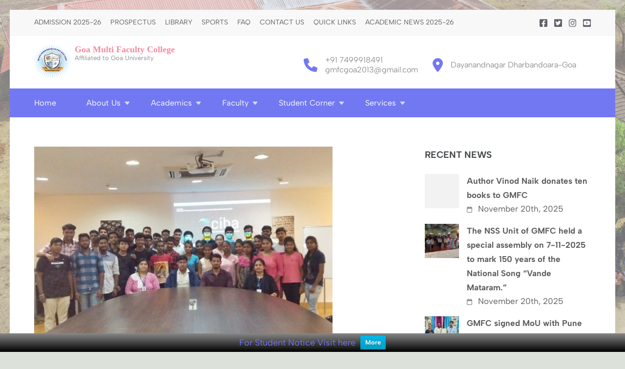

--- FILE ---
content_type: text/html; charset=UTF-8
request_url: https://www.gmfc.ac.in/industrial-visit-3/
body_size: 12682
content:
<!DOCTYPE html>
<html lang="en">
<head itemscope itemtype="https://schema.org/WebSite">
<meta charset="UTF-8">
<meta name="viewport" content="width=device-width, initial-scale=1">
<link rel="profile" href="http://gmpg.org/xfn/11">
<link rel="pingback" href="https://www.gmfc.ac.in/xmlrpc.php">

<title>Industrial Visit &#8211; Goa Multi Faculty College</title>
<link rel="preload" href="https://www.gmfc.ac.in/wp-content/fonts/albert-sans/i7dOIFdwYjGaAMFtZd_QA1ZbYFc.woff2" as="font" type="font/woff2" crossorigin><meta name='robots' content='max-image-preview:large' />
<link rel="alternate" type="application/rss+xml" title="Goa Multi Faculty College &raquo; Feed" href="https://www.gmfc.ac.in/feed/" />
<script type="text/javascript">
/* <![CDATA[ */
window._wpemojiSettings = {"baseUrl":"https:\/\/s.w.org\/images\/core\/emoji\/15.0.3\/72x72\/","ext":".png","svgUrl":"https:\/\/s.w.org\/images\/core\/emoji\/15.0.3\/svg\/","svgExt":".svg","source":{"concatemoji":"https:\/\/www.gmfc.ac.in\/wp-includes\/js\/wp-emoji-release.min.js?ver=6.6.4"}};
/*! This file is auto-generated */
!function(i,n){var o,s,e;function c(e){try{var t={supportTests:e,timestamp:(new Date).valueOf()};sessionStorage.setItem(o,JSON.stringify(t))}catch(e){}}function p(e,t,n){e.clearRect(0,0,e.canvas.width,e.canvas.height),e.fillText(t,0,0);var t=new Uint32Array(e.getImageData(0,0,e.canvas.width,e.canvas.height).data),r=(e.clearRect(0,0,e.canvas.width,e.canvas.height),e.fillText(n,0,0),new Uint32Array(e.getImageData(0,0,e.canvas.width,e.canvas.height).data));return t.every(function(e,t){return e===r[t]})}function u(e,t,n){switch(t){case"flag":return n(e,"\ud83c\udff3\ufe0f\u200d\u26a7\ufe0f","\ud83c\udff3\ufe0f\u200b\u26a7\ufe0f")?!1:!n(e,"\ud83c\uddfa\ud83c\uddf3","\ud83c\uddfa\u200b\ud83c\uddf3")&&!n(e,"\ud83c\udff4\udb40\udc67\udb40\udc62\udb40\udc65\udb40\udc6e\udb40\udc67\udb40\udc7f","\ud83c\udff4\u200b\udb40\udc67\u200b\udb40\udc62\u200b\udb40\udc65\u200b\udb40\udc6e\u200b\udb40\udc67\u200b\udb40\udc7f");case"emoji":return!n(e,"\ud83d\udc26\u200d\u2b1b","\ud83d\udc26\u200b\u2b1b")}return!1}function f(e,t,n){var r="undefined"!=typeof WorkerGlobalScope&&self instanceof WorkerGlobalScope?new OffscreenCanvas(300,150):i.createElement("canvas"),a=r.getContext("2d",{willReadFrequently:!0}),o=(a.textBaseline="top",a.font="600 32px Arial",{});return e.forEach(function(e){o[e]=t(a,e,n)}),o}function t(e){var t=i.createElement("script");t.src=e,t.defer=!0,i.head.appendChild(t)}"undefined"!=typeof Promise&&(o="wpEmojiSettingsSupports",s=["flag","emoji"],n.supports={everything:!0,everythingExceptFlag:!0},e=new Promise(function(e){i.addEventListener("DOMContentLoaded",e,{once:!0})}),new Promise(function(t){var n=function(){try{var e=JSON.parse(sessionStorage.getItem(o));if("object"==typeof e&&"number"==typeof e.timestamp&&(new Date).valueOf()<e.timestamp+604800&&"object"==typeof e.supportTests)return e.supportTests}catch(e){}return null}();if(!n){if("undefined"!=typeof Worker&&"undefined"!=typeof OffscreenCanvas&&"undefined"!=typeof URL&&URL.createObjectURL&&"undefined"!=typeof Blob)try{var e="postMessage("+f.toString()+"("+[JSON.stringify(s),u.toString(),p.toString()].join(",")+"));",r=new Blob([e],{type:"text/javascript"}),a=new Worker(URL.createObjectURL(r),{name:"wpTestEmojiSupports"});return void(a.onmessage=function(e){c(n=e.data),a.terminate(),t(n)})}catch(e){}c(n=f(s,u,p))}t(n)}).then(function(e){for(var t in e)n.supports[t]=e[t],n.supports.everything=n.supports.everything&&n.supports[t],"flag"!==t&&(n.supports.everythingExceptFlag=n.supports.everythingExceptFlag&&n.supports[t]);n.supports.everythingExceptFlag=n.supports.everythingExceptFlag&&!n.supports.flag,n.DOMReady=!1,n.readyCallback=function(){n.DOMReady=!0}}).then(function(){return e}).then(function(){var e;n.supports.everything||(n.readyCallback(),(e=n.source||{}).concatemoji?t(e.concatemoji):e.wpemoji&&e.twemoji&&(t(e.twemoji),t(e.wpemoji)))}))}((window,document),window._wpemojiSettings);
/* ]]> */
</script>
<style id='wp-emoji-styles-inline-css' type='text/css'>

	img.wp-smiley, img.emoji {
		display: inline !important;
		border: none !important;
		box-shadow: none !important;
		height: 1em !important;
		width: 1em !important;
		margin: 0 0.07em !important;
		vertical-align: -0.1em !important;
		background: none !important;
		padding: 0 !important;
	}
</style>
<link rel='stylesheet' id='wp-block-library-css' href='https://www.gmfc.ac.in/wp-includes/css/dist/block-library/style.min.css?ver=6.6.4' type='text/css' media='all' />
<style id='classic-theme-styles-inline-css' type='text/css'>
/*! This file is auto-generated */
.wp-block-button__link{color:#fff;background-color:#32373c;border-radius:9999px;box-shadow:none;text-decoration:none;padding:calc(.667em + 2px) calc(1.333em + 2px);font-size:1.125em}.wp-block-file__button{background:#32373c;color:#fff;text-decoration:none}
</style>
<style id='global-styles-inline-css' type='text/css'>
:root{--wp--preset--aspect-ratio--square: 1;--wp--preset--aspect-ratio--4-3: 4/3;--wp--preset--aspect-ratio--3-4: 3/4;--wp--preset--aspect-ratio--3-2: 3/2;--wp--preset--aspect-ratio--2-3: 2/3;--wp--preset--aspect-ratio--16-9: 16/9;--wp--preset--aspect-ratio--9-16: 9/16;--wp--preset--color--black: #000000;--wp--preset--color--cyan-bluish-gray: #abb8c3;--wp--preset--color--white: #ffffff;--wp--preset--color--pale-pink: #f78da7;--wp--preset--color--vivid-red: #cf2e2e;--wp--preset--color--luminous-vivid-orange: #ff6900;--wp--preset--color--luminous-vivid-amber: #fcb900;--wp--preset--color--light-green-cyan: #7bdcb5;--wp--preset--color--vivid-green-cyan: #00d084;--wp--preset--color--pale-cyan-blue: #8ed1fc;--wp--preset--color--vivid-cyan-blue: #0693e3;--wp--preset--color--vivid-purple: #9b51e0;--wp--preset--gradient--vivid-cyan-blue-to-vivid-purple: linear-gradient(135deg,rgba(6,147,227,1) 0%,rgb(155,81,224) 100%);--wp--preset--gradient--light-green-cyan-to-vivid-green-cyan: linear-gradient(135deg,rgb(122,220,180) 0%,rgb(0,208,130) 100%);--wp--preset--gradient--luminous-vivid-amber-to-luminous-vivid-orange: linear-gradient(135deg,rgba(252,185,0,1) 0%,rgba(255,105,0,1) 100%);--wp--preset--gradient--luminous-vivid-orange-to-vivid-red: linear-gradient(135deg,rgba(255,105,0,1) 0%,rgb(207,46,46) 100%);--wp--preset--gradient--very-light-gray-to-cyan-bluish-gray: linear-gradient(135deg,rgb(238,238,238) 0%,rgb(169,184,195) 100%);--wp--preset--gradient--cool-to-warm-spectrum: linear-gradient(135deg,rgb(74,234,220) 0%,rgb(151,120,209) 20%,rgb(207,42,186) 40%,rgb(238,44,130) 60%,rgb(251,105,98) 80%,rgb(254,248,76) 100%);--wp--preset--gradient--blush-light-purple: linear-gradient(135deg,rgb(255,206,236) 0%,rgb(152,150,240) 100%);--wp--preset--gradient--blush-bordeaux: linear-gradient(135deg,rgb(254,205,165) 0%,rgb(254,45,45) 50%,rgb(107,0,62) 100%);--wp--preset--gradient--luminous-dusk: linear-gradient(135deg,rgb(255,203,112) 0%,rgb(199,81,192) 50%,rgb(65,88,208) 100%);--wp--preset--gradient--pale-ocean: linear-gradient(135deg,rgb(255,245,203) 0%,rgb(182,227,212) 50%,rgb(51,167,181) 100%);--wp--preset--gradient--electric-grass: linear-gradient(135deg,rgb(202,248,128) 0%,rgb(113,206,126) 100%);--wp--preset--gradient--midnight: linear-gradient(135deg,rgb(2,3,129) 0%,rgb(40,116,252) 100%);--wp--preset--font-size--small: 13px;--wp--preset--font-size--medium: 20px;--wp--preset--font-size--large: 36px;--wp--preset--font-size--x-large: 42px;--wp--preset--spacing--20: 0.44rem;--wp--preset--spacing--30: 0.67rem;--wp--preset--spacing--40: 1rem;--wp--preset--spacing--50: 1.5rem;--wp--preset--spacing--60: 2.25rem;--wp--preset--spacing--70: 3.38rem;--wp--preset--spacing--80: 5.06rem;--wp--preset--shadow--natural: 6px 6px 9px rgba(0, 0, 0, 0.2);--wp--preset--shadow--deep: 12px 12px 50px rgba(0, 0, 0, 0.4);--wp--preset--shadow--sharp: 6px 6px 0px rgba(0, 0, 0, 0.2);--wp--preset--shadow--outlined: 6px 6px 0px -3px rgba(255, 255, 255, 1), 6px 6px rgba(0, 0, 0, 1);--wp--preset--shadow--crisp: 6px 6px 0px rgba(0, 0, 0, 1);}:where(.is-layout-flex){gap: 0.5em;}:where(.is-layout-grid){gap: 0.5em;}body .is-layout-flex{display: flex;}.is-layout-flex{flex-wrap: wrap;align-items: center;}.is-layout-flex > :is(*, div){margin: 0;}body .is-layout-grid{display: grid;}.is-layout-grid > :is(*, div){margin: 0;}:where(.wp-block-columns.is-layout-flex){gap: 2em;}:where(.wp-block-columns.is-layout-grid){gap: 2em;}:where(.wp-block-post-template.is-layout-flex){gap: 1.25em;}:where(.wp-block-post-template.is-layout-grid){gap: 1.25em;}.has-black-color{color: var(--wp--preset--color--black) !important;}.has-cyan-bluish-gray-color{color: var(--wp--preset--color--cyan-bluish-gray) !important;}.has-white-color{color: var(--wp--preset--color--white) !important;}.has-pale-pink-color{color: var(--wp--preset--color--pale-pink) !important;}.has-vivid-red-color{color: var(--wp--preset--color--vivid-red) !important;}.has-luminous-vivid-orange-color{color: var(--wp--preset--color--luminous-vivid-orange) !important;}.has-luminous-vivid-amber-color{color: var(--wp--preset--color--luminous-vivid-amber) !important;}.has-light-green-cyan-color{color: var(--wp--preset--color--light-green-cyan) !important;}.has-vivid-green-cyan-color{color: var(--wp--preset--color--vivid-green-cyan) !important;}.has-pale-cyan-blue-color{color: var(--wp--preset--color--pale-cyan-blue) !important;}.has-vivid-cyan-blue-color{color: var(--wp--preset--color--vivid-cyan-blue) !important;}.has-vivid-purple-color{color: var(--wp--preset--color--vivid-purple) !important;}.has-black-background-color{background-color: var(--wp--preset--color--black) !important;}.has-cyan-bluish-gray-background-color{background-color: var(--wp--preset--color--cyan-bluish-gray) !important;}.has-white-background-color{background-color: var(--wp--preset--color--white) !important;}.has-pale-pink-background-color{background-color: var(--wp--preset--color--pale-pink) !important;}.has-vivid-red-background-color{background-color: var(--wp--preset--color--vivid-red) !important;}.has-luminous-vivid-orange-background-color{background-color: var(--wp--preset--color--luminous-vivid-orange) !important;}.has-luminous-vivid-amber-background-color{background-color: var(--wp--preset--color--luminous-vivid-amber) !important;}.has-light-green-cyan-background-color{background-color: var(--wp--preset--color--light-green-cyan) !important;}.has-vivid-green-cyan-background-color{background-color: var(--wp--preset--color--vivid-green-cyan) !important;}.has-pale-cyan-blue-background-color{background-color: var(--wp--preset--color--pale-cyan-blue) !important;}.has-vivid-cyan-blue-background-color{background-color: var(--wp--preset--color--vivid-cyan-blue) !important;}.has-vivid-purple-background-color{background-color: var(--wp--preset--color--vivid-purple) !important;}.has-black-border-color{border-color: var(--wp--preset--color--black) !important;}.has-cyan-bluish-gray-border-color{border-color: var(--wp--preset--color--cyan-bluish-gray) !important;}.has-white-border-color{border-color: var(--wp--preset--color--white) !important;}.has-pale-pink-border-color{border-color: var(--wp--preset--color--pale-pink) !important;}.has-vivid-red-border-color{border-color: var(--wp--preset--color--vivid-red) !important;}.has-luminous-vivid-orange-border-color{border-color: var(--wp--preset--color--luminous-vivid-orange) !important;}.has-luminous-vivid-amber-border-color{border-color: var(--wp--preset--color--luminous-vivid-amber) !important;}.has-light-green-cyan-border-color{border-color: var(--wp--preset--color--light-green-cyan) !important;}.has-vivid-green-cyan-border-color{border-color: var(--wp--preset--color--vivid-green-cyan) !important;}.has-pale-cyan-blue-border-color{border-color: var(--wp--preset--color--pale-cyan-blue) !important;}.has-vivid-cyan-blue-border-color{border-color: var(--wp--preset--color--vivid-cyan-blue) !important;}.has-vivid-purple-border-color{border-color: var(--wp--preset--color--vivid-purple) !important;}.has-vivid-cyan-blue-to-vivid-purple-gradient-background{background: var(--wp--preset--gradient--vivid-cyan-blue-to-vivid-purple) !important;}.has-light-green-cyan-to-vivid-green-cyan-gradient-background{background: var(--wp--preset--gradient--light-green-cyan-to-vivid-green-cyan) !important;}.has-luminous-vivid-amber-to-luminous-vivid-orange-gradient-background{background: var(--wp--preset--gradient--luminous-vivid-amber-to-luminous-vivid-orange) !important;}.has-luminous-vivid-orange-to-vivid-red-gradient-background{background: var(--wp--preset--gradient--luminous-vivid-orange-to-vivid-red) !important;}.has-very-light-gray-to-cyan-bluish-gray-gradient-background{background: var(--wp--preset--gradient--very-light-gray-to-cyan-bluish-gray) !important;}.has-cool-to-warm-spectrum-gradient-background{background: var(--wp--preset--gradient--cool-to-warm-spectrum) !important;}.has-blush-light-purple-gradient-background{background: var(--wp--preset--gradient--blush-light-purple) !important;}.has-blush-bordeaux-gradient-background{background: var(--wp--preset--gradient--blush-bordeaux) !important;}.has-luminous-dusk-gradient-background{background: var(--wp--preset--gradient--luminous-dusk) !important;}.has-pale-ocean-gradient-background{background: var(--wp--preset--gradient--pale-ocean) !important;}.has-electric-grass-gradient-background{background: var(--wp--preset--gradient--electric-grass) !important;}.has-midnight-gradient-background{background: var(--wp--preset--gradient--midnight) !important;}.has-small-font-size{font-size: var(--wp--preset--font-size--small) !important;}.has-medium-font-size{font-size: var(--wp--preset--font-size--medium) !important;}.has-large-font-size{font-size: var(--wp--preset--font-size--large) !important;}.has-x-large-font-size{font-size: var(--wp--preset--font-size--x-large) !important;}
:where(.wp-block-post-template.is-layout-flex){gap: 1.25em;}:where(.wp-block-post-template.is-layout-grid){gap: 1.25em;}
:where(.wp-block-columns.is-layout-flex){gap: 2em;}:where(.wp-block-columns.is-layout-grid){gap: 2em;}
:root :where(.wp-block-pullquote){font-size: 1.5em;line-height: 1.6;}
</style>
<link rel='stylesheet' id='wpfront-notification-bar-css' href='https://www.gmfc.ac.in/wp-content/plugins/wpfront-notification-bar/css/wpfront-notification-bar.min.css?ver=3.4.2.04051' type='text/css' media='all' />
<link rel='stylesheet' id='education-zone-style-css' href='https://www.gmfc.ac.in/wp-content/themes/education-zone/style.css?ver=6.6.4' type='text/css' media='all' />
<link rel='stylesheet' id='education-spark-style-css' href='https://www.gmfc.ac.in/wp-content/themes/education-spark/style.css?ver=1.0.0' type='text/css' media='all' />
<link rel='stylesheet' id='owl-carousel-css' href='https://www.gmfc.ac.in/wp-content/themes/education-zone/css/owl.carousel.min.css?ver=6.6.4' type='text/css' media='all' />
<link rel='stylesheet' id='owl-theme-default-css' href='https://www.gmfc.ac.in/wp-content/themes/education-zone/css/owl.theme.default.min.css?ver=6.6.4' type='text/css' media='all' />
<link rel='stylesheet' id='education-zone-google-fonts-css' href='https://www.gmfc.ac.in/wp-content/fonts/54bdbb43975d5564331a192998cc6ac4.css?ver=6.6.4' type='text/css' media='all' />
<link rel='stylesheet' id='education-zone-modern-css' href='https://www.gmfc.ac.in/wp-content/themes/education-zone/css/modern.min.css?ver=1.0.0' type='text/css' media='all' />
<script type="text/javascript" src="https://www.gmfc.ac.in/wp-includes/js/jquery/jquery.min.js?ver=3.7.1" id="jquery-core-js"></script>
<script type="text/javascript" src="https://www.gmfc.ac.in/wp-includes/js/jquery/jquery-migrate.min.js?ver=3.4.1" id="jquery-migrate-js"></script>
<script type="text/javascript" src="https://www.gmfc.ac.in/wp-content/plugins/wpfront-notification-bar/js/wpfront-notification-bar.min.js?ver=3.4.2.04051" id="wpfront-notification-bar-js"></script>
<link rel="https://api.w.org/" href="https://www.gmfc.ac.in/wp-json/" /><link rel="alternate" title="JSON" type="application/json" href="https://www.gmfc.ac.in/wp-json/wp/v2/posts/2788" /><link rel="EditURI" type="application/rsd+xml" title="RSD" href="https://www.gmfc.ac.in/xmlrpc.php?rsd" />
<meta name="generator" content="WordPress 6.6.4" />
<link rel="canonical" href="https://www.gmfc.ac.in/industrial-visit-3/" />
<link rel='shortlink' href='https://www.gmfc.ac.in/?p=2788' />
<link rel="alternate" title="oEmbed (JSON)" type="application/json+oembed" href="https://www.gmfc.ac.in/wp-json/oembed/1.0/embed?url=https%3A%2F%2Fwww.gmfc.ac.in%2Findustrial-visit-3%2F" />
<link rel="alternate" title="oEmbed (XML)" type="text/xml+oembed" href="https://www.gmfc.ac.in/wp-json/oembed/1.0/embed?url=https%3A%2F%2Fwww.gmfc.ac.in%2Findustrial-visit-3%2F&#038;format=xml" />
<style type="text/css" id="custom-background-css">
body.custom-background { background-color: #dce2d9; background-image: url("https://www.gmfc.ac.in/wp-content/uploads/2025/07/College-Website-Banner.png"); background-position: left top; background-size: cover; background-repeat: no-repeat; background-attachment: fixed; }
</style>
	<link rel="icon" href="https://www.gmfc.ac.in/wp-content/uploads/2024/02/cropped-cropped-gmfc_logo_withbg-32x32.png" sizes="32x32" />
<link rel="icon" href="https://www.gmfc.ac.in/wp-content/uploads/2024/02/cropped-cropped-gmfc_logo_withbg-192x192.png" sizes="192x192" />
<link rel="apple-touch-icon" href="https://www.gmfc.ac.in/wp-content/uploads/2024/02/cropped-cropped-gmfc_logo_withbg-180x180.png" />
<meta name="msapplication-TileImage" content="https://www.gmfc.ac.in/wp-content/uploads/2024/02/cropped-cropped-gmfc_logo_withbg-270x270.png" />
		<style type="text/css" id="wp-custom-css">
			
body.theme-style-modern .site-title a{
    line-height: 1.25;
    color: #f28a9e;
    font-family:'dashicons';
	
}

.information img {border-radius: 5px;}		</style>
		</head>

<body class="post-template-default single single-post postid-2788 single-format-standard custom-background wp-custom-logo theme-style-modern no-banner custom-background-image custom-background-color" itemscope itemtype="https://schema.org/WebPage">
    <div id="page" class="site">
        <a class="skip-link screen-reader-text" href="#acc-content">Skip to content (Press Enter)</a>
    
<!-- Code Added by Sandesh Gaonkar-27/05/2024--->
<!--
<p class="has-white-color has-text-color has-background has-link-color wp-elements-381896f59c938b07609cd08f0012e981" style="background:linear-gradient(135deg,rgb(254,205,165) 0%,rgb(254,45,45) 0%,rgb(107,0,62) 100%);font-size:16px">
	<strong> 
		<marquee>Admissions for the First year BBA/BCA/BCOM is Open.<a href="https://goaadmission.samarth.ac.in/">Click here for online application</a>.  
			For more details and admission guidelines, visit<a href="https://dhe.goa.gov.in"> dhe.goa.gov.in</a>.Portal will be open till 7<sup>th</sup> June 2024. </marquee>
	</strong>
</p>-->



    <header id="masthead" class="site-header header-two" role="banner" itemscope itemtype="https://schema.org/WPHeader">
        <div class="header-holder">
                            <div class="header-top">
                    <div class="container">
                        <div class="top-links">
                            <nav id="secondary-navigation" class="secondary-nav" role="navigation">               
                                <div class="menu-topmenu-container"><ul id="secondary-menu" class="menu"><li id="menu-item-15694" class="menu-item menu-item-type-post_type menu-item-object-post menu-item-15694"><a href="https://www.gmfc.ac.in/admission-2025-26/">Admission 2025-26</a></li>
<li id="menu-item-9820" class="menu-item menu-item-type-custom menu-item-object-custom menu-item-9820"><a href="http://www.gmfc.ac.in/wp-content/uploads/2025/03/Prospectus-25-26-1.pdf">PROSPECTUS</a></li>
<li id="menu-item-2545" class="menu-item menu-item-type-custom menu-item-object-custom menu-item-2545"><a href="https://gmfclibrary.weebly.com/">Library</a></li>
<li id="menu-item-2457" class="menu-item menu-item-type-post_type menu-item-object-page menu-item-2457"><a href="https://www.gmfc.ac.in/gmfcsports/">Sports</a></li>
<li id="menu-item-4014" class="menu-item menu-item-type-post_type menu-item-object-page menu-item-4014"><a href="https://www.gmfc.ac.in/faq/">FAQ</a></li>
<li id="menu-item-4015" class="menu-item menu-item-type-post_type menu-item-object-page menu-item-4015"><a href="https://www.gmfc.ac.in/contact-us-2/">Contact us</a></li>
<li id="menu-item-14013" class="menu-item menu-item-type-custom menu-item-object-custom menu-item-has-children menu-item-14013"><a href="#">Quick Links</a>
<ul class="sub-menu">
	<li id="menu-item-3202" class="menu-item menu-item-type-custom menu-item-object-custom menu-item-home menu-item-has-children menu-item-3202"><a href="http://www.gmfc.ac.in">NIRF</a>
	<ul class="sub-menu">
		<li id="menu-item-2636" class="menu-item menu-item-type-custom menu-item-object-custom menu-item-2636"><a href="http://www.gmfc.ac.in/wp-content/uploads/2019/01/All-Report-MHRD-National-Institutional-Ranking-Framework-NIRF.pdf">2019</a></li>
		<li id="menu-item-3201" class="menu-item menu-item-type-custom menu-item-object-custom menu-item-3201"><a href="http://www.gmfc.ac.in/wp-content/uploads/2020/01/GMFC_NIRF_2020.pdf">2020</a></li>
		<li id="menu-item-15472" class="menu-item menu-item-type-post_type menu-item-object-page menu-item-15472"><a href="https://www.gmfc.ac.in/2025-2/">2025</a></li>
	</ul>
</li>
	<li id="menu-item-15417" class="menu-item menu-item-type-post_type menu-item-object-page menu-item-15417"><a href="https://www.gmfc.ac.in/aicte/">AICTE</a></li>
	<li id="menu-item-7107" class="menu-item menu-item-type-post_type menu-item-object-page menu-item-7107"><a href="https://www.gmfc.ac.in/committee/">IQAC</a></li>
	<li id="menu-item-7102" class="menu-item menu-item-type-post_type menu-item-object-page menu-item-7102"><a href="https://www.gmfc.ac.in/rti-right-to-information/">RTI (Right to Information)</a></li>
	<li id="menu-item-14761" class="menu-item menu-item-type-post_type menu-item-object-page menu-item-14761"><a href="https://www.gmfc.ac.in/red-ribbon-club/">Red Ribbon Club</a></li>
	<li id="menu-item-2638" class="menu-item menu-item-type-custom menu-item-object-custom menu-item-2638"><a href="https://swayam.gov.in/">SWAYAM</a></li>
	<li id="menu-item-15805" class="menu-item menu-item-type-custom menu-item-object-custom menu-item-15805"><a href="https://dhegoaerp.unifyed.com/DHE_GOA/login">DHE IAIMS Portal</a></li>
	<li id="menu-item-15806" class="menu-item menu-item-type-custom menu-item-object-custom menu-item-15806"><a href="https://dishtavo.dhe.goa.gov.in/">DISHTAVO</a></li>
	<li id="menu-item-15807" class="menu-item menu-item-type-custom menu-item-object-custom menu-item-15807"><a href="https://www.gmfc.ac.in/academic-bank-of-credits-videos/">ABC VIDEOS</a></li>
	<li id="menu-item-4168" class="menu-item menu-item-type-post_type menu-item-object-page menu-item-4168"><a href="https://www.gmfc.ac.in/citizen-charter/">Citizen Charter</a></li>
	<li id="menu-item-13314" class="menu-item menu-item-type-post_type menu-item-object-page menu-item-13314"><a href="https://www.gmfc.ac.in/idp/">IDP</a></li>
	<li id="menu-item-15800" class="menu-item menu-item-type-post_type menu-item-object-post menu-item-15800"><a href="https://www.gmfc.ac.in/say-no-to-ragging/">SAY NO TO RAGGING</a></li>
	<li id="menu-item-15811" class="menu-item menu-item-type-custom menu-item-object-custom menu-item-15811"><a href="http://www.gmfc.ac.in/wp-content/uploads/2023/08/flagcodeofindia_070214.pdf">FLAGS OF INDIA</a></li>
</ul>
</li>
<li id="menu-item-15851" class="menu-item menu-item-type-taxonomy menu-item-object-category menu-item-15851"><a href="https://www.gmfc.ac.in/category/academic-news-2025-26/">Academic News 2025-26</a></li>
</ul></div>                            </nav><!-- #site-navigation -->
                        </div>
                        	<ul class="social-networks">
		        <li><a href="https://www.facebook.com/spesgmfc/" target="_blank" title="Facebook"><i class="fa fa-facebook-square"></i></a></li>
		        <li><a href="https://x.com/gmfcgoa/" target="_blank" title="Twitter"><i class="fa fa-twitter-square"></i></a></li>
                <li><a href="https://www.instagram.com/spes_gmfc/" target="_blank" title="Instagram"><i class="fa fa-instagram"></i></a></li>
		        <li><a href="https://www.youtube.com/@goamulti-facultycollegedha9151" target="_blank" title="YouTube"><i class="fa fa-youtube-square"></i></a></li>
        	</ul>
                        </div>
                </div>
                        <div class="header-m">
                <div class="container">
                                        <div class="site-branding" itemscope itemtype="https://schema.org/Organization">
                <a href="https://www.gmfc.ac.in/" class="custom-logo-link" rel="home"><img width="75" height="75" src="https://www.gmfc.ac.in/wp-content/uploads/2024/02/gmfc_logo_withbg_75X75.png" class="custom-logo" alt="Goa Multi Faculty College" decoding="async" srcset="https://www.gmfc.ac.in/wp-content/uploads/2024/02/gmfc_logo_withbg_75X75.png 75w, https://www.gmfc.ac.in/wp-content/uploads/2024/02/gmfc_logo_withbg_75X75-70x70.png 70w" sizes="(max-width: 75px) 100vw, 75px" /></a><div class="site-branding-wrapper">                            <p class="site-title" itemprop="name"><a href="https://www.gmfc.ac.in/" rel="home" itemprop="url">Goa Multi Faculty College</a></p>
                                                    <p class="site-description" itemprop="description">Affiliated to Goa University</p>
                        </div>                 
            </div><!-- .site-branding -->
        <div class="site-info-wrap"><div class="info-box-wrap">                                    <div class="info-box"> 
                                        <i class="fa fa-phone" aria-hidden="true"></i>
                                        <span>
                                            <a href="tel:+917499918491">+91 7499918491</a><a href="mailto:gmfcgoa2013@gmail.com">gmfcgoa2013@gmail.com</a>                                        </span>
                                    </div>
                                                                    <div class="info-box">
                                        <i class="fa fa-map-marker" aria-hidden="true"></i>
                                        <span>Dayanandnagar Dharbandoara-Goa</span>
                                    </div>
                                </div></div>                </div>
            </div>
        </div>
        <div class="header-bottom">
            <div class="container">
                <nav id="site-navigation" class="main-navigation" role="navigation" itemscope itemtype="https://schema.org/SiteNavigationElement">                        
                    <div class="menu-primary-menu-container"><ul id="primary-menu" class="menu"><li id="menu-item-13996" class="menu-item menu-item-type-post_type menu-item-object-page menu-item-home menu-item-13996"><a href="https://www.gmfc.ac.in/">Home</a></li>
<li id="menu-item-4006" class="menu-item menu-item-type-post_type menu-item-object-page menu-item-has-children menu-item-4006"><a href="https://www.gmfc.ac.in/about-us/">About Us</a>
<ul class="sub-menu">
	<li id="menu-item-2110" class="menu-item menu-item-type-post_type menu-item-object-page menu-item-2110"><a href="https://www.gmfc.ac.in/about-us/society/">Society</a></li>
	<li id="menu-item-2111" class="menu-item menu-item-type-post_type menu-item-object-page menu-item-has-children menu-item-2111"><a href="https://www.gmfc.ac.in/vision-visionaries/">Vision &#038; Visionaries</a>
	<ul class="sub-menu">
		<li id="menu-item-2112" class="menu-item menu-item-type-post_type menu-item-object-page menu-item-2112"><a href="https://www.gmfc.ac.in/vision-visionaries/vision-mission/">Vision &#038; Mission</a></li>
		<li id="menu-item-2113" class="menu-item menu-item-type-post_type menu-item-object-page menu-item-2113"><a href="https://www.gmfc.ac.in/vision-visionaries/board-of-management/">Board of Management</a></li>
		<li id="menu-item-12647" class="menu-item menu-item-type-post_type menu-item-object-page menu-item-12647"><a href="https://www.gmfc.ac.in/chairpersons-message/">Chairperson’s Message</a></li>
		<li id="menu-item-2114" class="menu-item menu-item-type-post_type menu-item-object-page menu-item-2114"><a href="https://www.gmfc.ac.in/vision-visionaries/chairman-message/">Founder Chairman’s Message</a></li>
		<li id="menu-item-2115" class="menu-item menu-item-type-post_type menu-item-object-page menu-item-2115"><a href="https://www.gmfc.ac.in/vision-visionaries/principals-message/">Principal’s Message</a></li>
	</ul>
</li>
	<li id="menu-item-4007" class="menu-item menu-item-type-post_type menu-item-object-page menu-item-4007"><a href="https://www.gmfc.ac.in/about-us/college/">College</a></li>
</ul>
</li>
<li id="menu-item-2116" class="menu-item menu-item-type-post_type menu-item-object-page menu-item-has-children menu-item-2116"><a href="https://www.gmfc.ac.in/academics/">Academics</a>
<ul class="sub-menu">
	<li id="menu-item-2117" class="menu-item menu-item-type-post_type menu-item-object-page menu-item-2117"><a href="https://www.gmfc.ac.in/academics/courses/">Courses</a></li>
</ul>
</li>
<li id="menu-item-2123" class="menu-item menu-item-type-post_type menu-item-object-page menu-item-has-children menu-item-2123"><a href="https://www.gmfc.ac.in/teaching-staff/">Faculty</a>
<ul class="sub-menu">
	<li id="menu-item-2126" class="menu-item menu-item-type-post_type menu-item-object-page menu-item-has-children menu-item-2126"><a href="https://www.gmfc.ac.in/teaching-staff/teaching-staff/">Teaching Staff</a>
	<ul class="sub-menu">
		<li id="menu-item-2127" class="menu-item menu-item-type-post_type menu-item-object-page menu-item-2127"><a href="https://www.gmfc.ac.in/teaching-staff/teaching-staff/business-administration/">Department of Business Administration</a></li>
		<li id="menu-item-2128" class="menu-item menu-item-type-post_type menu-item-object-page menu-item-2128"><a href="https://www.gmfc.ac.in/teaching-staff/teaching-staff/commerce/">Department of Commerce</a></li>
		<li id="menu-item-2129" class="menu-item menu-item-type-post_type menu-item-object-page menu-item-2129"><a href="https://www.gmfc.ac.in/teaching-staff/teaching-staff/computer-applications/">Department of Computer Applications</a></li>
		<li id="menu-item-2130" class="menu-item menu-item-type-post_type menu-item-object-page menu-item-2130"><a href="https://www.gmfc.ac.in/teaching-staff/teaching-staff/economics/">Department of Economics</a></li>
		<li id="menu-item-2131" class="menu-item menu-item-type-post_type menu-item-object-page menu-item-2131"><a href="https://www.gmfc.ac.in/teaching-staff/teaching-staff/english/">English</a></li>
		<li id="menu-item-2132" class="menu-item menu-item-type-post_type menu-item-object-page menu-item-2132"><a href="https://www.gmfc.ac.in/teaching-staff/teaching-staff/enviromental-studies/">Enviromental Studies</a></li>
		<li id="menu-item-2424" class="menu-item menu-item-type-post_type menu-item-object-page menu-item-2424"><a href="https://www.gmfc.ac.in/teaching-staff/teaching-staff/library/">Library</a></li>
		<li id="menu-item-2133" class="menu-item menu-item-type-post_type menu-item-object-page menu-item-2133"><a href="https://www.gmfc.ac.in/teaching-staff/teaching-staff/mathematics/">Mathematics</a></li>
		<li id="menu-item-2134" class="menu-item menu-item-type-post_type menu-item-object-page menu-item-2134"><a href="https://www.gmfc.ac.in/teaching-staff/teaching-staff/physical-educaiton/">Physical Education</a></li>
		<li id="menu-item-2921" class="menu-item menu-item-type-post_type menu-item-object-page menu-item-2921"><a href="https://www.gmfc.ac.in/teaching-staff/teaching-staff/department-of-psychology/">Department of Psychology</a></li>
		<li id="menu-item-15155" class="menu-item menu-item-type-post_type menu-item-object-page menu-item-15155"><a href="https://www.gmfc.ac.in/department-of-konkani/">Department of Konkani</a></li>
	</ul>
</li>
	<li id="menu-item-2125" class="menu-item menu-item-type-post_type menu-item-object-page menu-item-2125"><a href="https://www.gmfc.ac.in/teaching-staff/non-teaching-staff/">Non-Teaching Staff</a></li>
</ul>
</li>
<li id="menu-item-14014" class="menu-item menu-item-type-custom menu-item-object-custom menu-item-has-children menu-item-14014"><a href="#">Student Corner</a>
<ul class="sub-menu">
	<li id="menu-item-2120" class="menu-item menu-item-type-post_type menu-item-object-page menu-item-has-children menu-item-2120"><a href="https://www.gmfc.ac.in/campus-bodies/">Campus Bodies</a>
	<ul class="sub-menu">
		<li id="menu-item-2900" class="menu-item menu-item-type-post_type menu-item-object-page menu-item-2900"><a href="https://www.gmfc.ac.in/campus-bodies/nss-unit/">NSS Unit</a></li>
		<li id="menu-item-2122" class="menu-item menu-item-type-post_type menu-item-object-page menu-item-2122"><a href="https://www.gmfc.ac.in/campus-bodies/student-council/">Student Council</a></li>
		<li id="menu-item-2901" class="menu-item menu-item-type-post_type menu-item-object-page menu-item-2901"><a href="https://www.gmfc.ac.in/campus-bodies/sports-council/">Sports Council Members</a></li>
		<li id="menu-item-2121" class="menu-item menu-item-type-post_type menu-item-object-page menu-item-2121"><a href="https://www.gmfc.ac.in/campus-bodies/clubs/">Clubs</a></li>
	</ul>
</li>
	<li id="menu-item-11954" class="menu-item menu-item-type-post_type menu-item-object-page menu-item-11954"><a href="https://www.gmfc.ac.in/anti-ragging-committee/">Anti-Ragging Committee</a></li>
	<li id="menu-item-11961" class="menu-item menu-item-type-post_type menu-item-object-page menu-item-11961"><a href="https://www.gmfc.ac.in/internal-committee/">Internal Committee</a></li>
	<li id="menu-item-12579" class="menu-item menu-item-type-post_type menu-item-object-page menu-item-12579"><a href="https://www.gmfc.ac.in/student-grievance-portal/">Student Grievance Portal</a></li>
</ul>
</li>
<li id="menu-item-2141" class="menu-item menu-item-type-post_type menu-item-object-page menu-item-has-children menu-item-2141"><a href="https://www.gmfc.ac.in/services/">Services</a>
<ul class="sub-menu">
	<li id="menu-item-2142" class="menu-item menu-item-type-post_type menu-item-object-page menu-item-has-children menu-item-2142"><a href="https://www.gmfc.ac.in/services/merit-recognization/">Merit Recognization</a>
	<ul class="sub-menu">
		<li id="menu-item-2144" class="menu-item menu-item-type-post_type menu-item-object-page menu-item-2144"><a href="https://www.gmfc.ac.in/services/merit-recognization/career-guidance-initiative/">Career Guidance Initiative</a></li>
		<li id="menu-item-2145" class="menu-item menu-item-type-post_type menu-item-object-page menu-item-2145"><a href="https://www.gmfc.ac.in/services/merit-recognization/faculty-development/">Faculty Development</a></li>
		<li id="menu-item-2146" class="menu-item menu-item-type-post_type menu-item-object-page menu-item-2146"><a href="https://www.gmfc.ac.in/services/merit-recognization/gmfc-lead/">GMFC LEAD</a></li>
	</ul>
</li>
</ul>
</li>
</ul></div>                </nav><!-- #site-navigation -->
                
                            </div>
        </div>
		
		
<!--modified by Sandesh Gaonkar  27/05/2024--->
		
    </header>
            <div class="mobile-header">
            <div class="container">
                <div class="site-branding">
                    <div class="img-logo"><a href="https://www.gmfc.ac.in/" class="custom-logo-link" rel="home"><img width="75" height="75" src="https://www.gmfc.ac.in/wp-content/uploads/2024/02/gmfc_logo_withbg_75X75.png" class="custom-logo" alt="Goa Multi Faculty College" decoding="async" srcset="https://www.gmfc.ac.in/wp-content/uploads/2024/02/gmfc_logo_withbg_75X75.png 75w, https://www.gmfc.ac.in/wp-content/uploads/2024/02/gmfc_logo_withbg_75X75-70x70.png 70w" sizes="(max-width: 75px) 100vw, 75px" /></a></div><!-- .img-logo -->                    <div class="text-logo">
                                                <p class="site-title"><a href="https://www.gmfc.ac.in/">Goa Multi Faculty College</a></p>
                                                   <p class="site-description">Affiliated to Goa University</p>
                                            </div>
                </div> <!-- site-branding ends -->
                <button class="menu-opener" data-toggle-target=".main-menu-modal" data-toggle-body-class="showing-main-menu-modal" aria-expanded="false" data-set-focus=".close-main-nav-toggle">
                    <span></span>
                    <span></span>
                    <span></span>
                </button> <!-- menu-opener ends -->
            </div> <!-- container ends -->

            <div class="mobile-menu">
                <nav id="mobile-site-navigation" class="main-navigation mobile-navigation">
                    <div class="primary-menu-list main-menu-modal cover-modal" data-modal-target-string=".main-menu-modal">
                        <button class="btn-close-menu close-main-nav-toggle" data-toggle-target=".main-menu-modal" data-toggle-body-class="showing-main-menu-modal" aria-expanded="false" data-set-focus=".main-menu-modal"></button>
                        <form role="search" method="get" class="search-form" action="https://www.gmfc.ac.in/">
				<label>
					<span class="screen-reader-text">Search for:</span>
					<input type="search" class="search-field" placeholder="Search &hellip;" value="" name="s" />
				</label>
				<input type="submit" class="search-submit" value="Search" />
			</form> 
                        <div class="mobile-menu-title" aria-label="Mobile">
                            <div class="menu-primary-menu-container"><ul id="mobile-primary-menu" class="nav-menu main-menu-modal"><li class="menu-item menu-item-type-post_type menu-item-object-page menu-item-home menu-item-13996"><a href="https://www.gmfc.ac.in/">Home</a></li>
<li class="menu-item menu-item-type-post_type menu-item-object-page menu-item-has-children menu-item-4006"><a href="https://www.gmfc.ac.in/about-us/">About Us</a>
<ul class="sub-menu">
	<li class="menu-item menu-item-type-post_type menu-item-object-page menu-item-2110"><a href="https://www.gmfc.ac.in/about-us/society/">Society</a></li>
	<li class="menu-item menu-item-type-post_type menu-item-object-page menu-item-has-children menu-item-2111"><a href="https://www.gmfc.ac.in/vision-visionaries/">Vision &#038; Visionaries</a>
	<ul class="sub-menu">
		<li class="menu-item menu-item-type-post_type menu-item-object-page menu-item-2112"><a href="https://www.gmfc.ac.in/vision-visionaries/vision-mission/">Vision &#038; Mission</a></li>
		<li class="menu-item menu-item-type-post_type menu-item-object-page menu-item-2113"><a href="https://www.gmfc.ac.in/vision-visionaries/board-of-management/">Board of Management</a></li>
		<li class="menu-item menu-item-type-post_type menu-item-object-page menu-item-12647"><a href="https://www.gmfc.ac.in/chairpersons-message/">Chairperson’s Message</a></li>
		<li class="menu-item menu-item-type-post_type menu-item-object-page menu-item-2114"><a href="https://www.gmfc.ac.in/vision-visionaries/chairman-message/">Founder Chairman’s Message</a></li>
		<li class="menu-item menu-item-type-post_type menu-item-object-page menu-item-2115"><a href="https://www.gmfc.ac.in/vision-visionaries/principals-message/">Principal’s Message</a></li>
	</ul>
</li>
	<li class="menu-item menu-item-type-post_type menu-item-object-page menu-item-4007"><a href="https://www.gmfc.ac.in/about-us/college/">College</a></li>
</ul>
</li>
<li class="menu-item menu-item-type-post_type menu-item-object-page menu-item-has-children menu-item-2116"><a href="https://www.gmfc.ac.in/academics/">Academics</a>
<ul class="sub-menu">
	<li class="menu-item menu-item-type-post_type menu-item-object-page menu-item-2117"><a href="https://www.gmfc.ac.in/academics/courses/">Courses</a></li>
</ul>
</li>
<li class="menu-item menu-item-type-post_type menu-item-object-page menu-item-has-children menu-item-2123"><a href="https://www.gmfc.ac.in/teaching-staff/">Faculty</a>
<ul class="sub-menu">
	<li class="menu-item menu-item-type-post_type menu-item-object-page menu-item-has-children menu-item-2126"><a href="https://www.gmfc.ac.in/teaching-staff/teaching-staff/">Teaching Staff</a>
	<ul class="sub-menu">
		<li class="menu-item menu-item-type-post_type menu-item-object-page menu-item-2127"><a href="https://www.gmfc.ac.in/teaching-staff/teaching-staff/business-administration/">Department of Business Administration</a></li>
		<li class="menu-item menu-item-type-post_type menu-item-object-page menu-item-2128"><a href="https://www.gmfc.ac.in/teaching-staff/teaching-staff/commerce/">Department of Commerce</a></li>
		<li class="menu-item menu-item-type-post_type menu-item-object-page menu-item-2129"><a href="https://www.gmfc.ac.in/teaching-staff/teaching-staff/computer-applications/">Department of Computer Applications</a></li>
		<li class="menu-item menu-item-type-post_type menu-item-object-page menu-item-2130"><a href="https://www.gmfc.ac.in/teaching-staff/teaching-staff/economics/">Department of Economics</a></li>
		<li class="menu-item menu-item-type-post_type menu-item-object-page menu-item-2131"><a href="https://www.gmfc.ac.in/teaching-staff/teaching-staff/english/">English</a></li>
		<li class="menu-item menu-item-type-post_type menu-item-object-page menu-item-2132"><a href="https://www.gmfc.ac.in/teaching-staff/teaching-staff/enviromental-studies/">Enviromental Studies</a></li>
		<li class="menu-item menu-item-type-post_type menu-item-object-page menu-item-2424"><a href="https://www.gmfc.ac.in/teaching-staff/teaching-staff/library/">Library</a></li>
		<li class="menu-item menu-item-type-post_type menu-item-object-page menu-item-2133"><a href="https://www.gmfc.ac.in/teaching-staff/teaching-staff/mathematics/">Mathematics</a></li>
		<li class="menu-item menu-item-type-post_type menu-item-object-page menu-item-2134"><a href="https://www.gmfc.ac.in/teaching-staff/teaching-staff/physical-educaiton/">Physical Education</a></li>
		<li class="menu-item menu-item-type-post_type menu-item-object-page menu-item-2921"><a href="https://www.gmfc.ac.in/teaching-staff/teaching-staff/department-of-psychology/">Department of Psychology</a></li>
		<li class="menu-item menu-item-type-post_type menu-item-object-page menu-item-15155"><a href="https://www.gmfc.ac.in/department-of-konkani/">Department of Konkani</a></li>
	</ul>
</li>
	<li class="menu-item menu-item-type-post_type menu-item-object-page menu-item-2125"><a href="https://www.gmfc.ac.in/teaching-staff/non-teaching-staff/">Non-Teaching Staff</a></li>
</ul>
</li>
<li class="menu-item menu-item-type-custom menu-item-object-custom menu-item-has-children menu-item-14014"><a href="#">Student Corner</a>
<ul class="sub-menu">
	<li class="menu-item menu-item-type-post_type menu-item-object-page menu-item-has-children menu-item-2120"><a href="https://www.gmfc.ac.in/campus-bodies/">Campus Bodies</a>
	<ul class="sub-menu">
		<li class="menu-item menu-item-type-post_type menu-item-object-page menu-item-2900"><a href="https://www.gmfc.ac.in/campus-bodies/nss-unit/">NSS Unit</a></li>
		<li class="menu-item menu-item-type-post_type menu-item-object-page menu-item-2122"><a href="https://www.gmfc.ac.in/campus-bodies/student-council/">Student Council</a></li>
		<li class="menu-item menu-item-type-post_type menu-item-object-page menu-item-2901"><a href="https://www.gmfc.ac.in/campus-bodies/sports-council/">Sports Council Members</a></li>
		<li class="menu-item menu-item-type-post_type menu-item-object-page menu-item-2121"><a href="https://www.gmfc.ac.in/campus-bodies/clubs/">Clubs</a></li>
	</ul>
</li>
	<li class="menu-item menu-item-type-post_type menu-item-object-page menu-item-11954"><a href="https://www.gmfc.ac.in/anti-ragging-committee/">Anti-Ragging Committee</a></li>
	<li class="menu-item menu-item-type-post_type menu-item-object-page menu-item-11961"><a href="https://www.gmfc.ac.in/internal-committee/">Internal Committee</a></li>
	<li class="menu-item menu-item-type-post_type menu-item-object-page menu-item-12579"><a href="https://www.gmfc.ac.in/student-grievance-portal/">Student Grievance Portal</a></li>
</ul>
</li>
<li class="menu-item menu-item-type-post_type menu-item-object-page menu-item-has-children menu-item-2141"><a href="https://www.gmfc.ac.in/services/">Services</a>
<ul class="sub-menu">
	<li class="menu-item menu-item-type-post_type menu-item-object-page menu-item-has-children menu-item-2142"><a href="https://www.gmfc.ac.in/services/merit-recognization/">Merit Recognization</a>
	<ul class="sub-menu">
		<li class="menu-item menu-item-type-post_type menu-item-object-page menu-item-2144"><a href="https://www.gmfc.ac.in/services/merit-recognization/career-guidance-initiative/">Career Guidance Initiative</a></li>
		<li class="menu-item menu-item-type-post_type menu-item-object-page menu-item-2145"><a href="https://www.gmfc.ac.in/services/merit-recognization/faculty-development/">Faculty Development</a></li>
		<li class="menu-item menu-item-type-post_type menu-item-object-page menu-item-2146"><a href="https://www.gmfc.ac.in/services/merit-recognization/gmfc-lead/">GMFC LEAD</a></li>
	</ul>
</li>
</ul>
</li>
</ul></div>                        </div>
                        <ul id="mobile-secondary-menu" class="menu"><li class="menu-item menu-item-type-post_type menu-item-object-post menu-item-15694"><a href="https://www.gmfc.ac.in/admission-2025-26/">Admission 2025-26</a></li>
<li class="menu-item menu-item-type-custom menu-item-object-custom menu-item-9820"><a href="http://www.gmfc.ac.in/wp-content/uploads/2025/03/Prospectus-25-26-1.pdf">PROSPECTUS</a></li>
<li class="menu-item menu-item-type-custom menu-item-object-custom menu-item-2545"><a href="https://gmfclibrary.weebly.com/">Library</a></li>
<li class="menu-item menu-item-type-post_type menu-item-object-page menu-item-2457"><a href="https://www.gmfc.ac.in/gmfcsports/">Sports</a></li>
<li class="menu-item menu-item-type-post_type menu-item-object-page menu-item-4014"><a href="https://www.gmfc.ac.in/faq/">FAQ</a></li>
<li class="menu-item menu-item-type-post_type menu-item-object-page menu-item-4015"><a href="https://www.gmfc.ac.in/contact-us-2/">Contact us</a></li>
<li class="menu-item menu-item-type-custom menu-item-object-custom menu-item-has-children menu-item-14013"><a href="#">Quick Links</a>
<ul class="sub-menu">
	<li class="menu-item menu-item-type-custom menu-item-object-custom menu-item-home menu-item-has-children menu-item-3202"><a href="http://www.gmfc.ac.in">NIRF</a>
	<ul class="sub-menu">
		<li class="menu-item menu-item-type-custom menu-item-object-custom menu-item-2636"><a href="http://www.gmfc.ac.in/wp-content/uploads/2019/01/All-Report-MHRD-National-Institutional-Ranking-Framework-NIRF.pdf">2019</a></li>
		<li class="menu-item menu-item-type-custom menu-item-object-custom menu-item-3201"><a href="http://www.gmfc.ac.in/wp-content/uploads/2020/01/GMFC_NIRF_2020.pdf">2020</a></li>
		<li class="menu-item menu-item-type-post_type menu-item-object-page menu-item-15472"><a href="https://www.gmfc.ac.in/2025-2/">2025</a></li>
	</ul>
</li>
	<li class="menu-item menu-item-type-post_type menu-item-object-page menu-item-15417"><a href="https://www.gmfc.ac.in/aicte/">AICTE</a></li>
	<li class="menu-item menu-item-type-post_type menu-item-object-page menu-item-7107"><a href="https://www.gmfc.ac.in/committee/">IQAC</a></li>
	<li class="menu-item menu-item-type-post_type menu-item-object-page menu-item-7102"><a href="https://www.gmfc.ac.in/rti-right-to-information/">RTI (Right to Information)</a></li>
	<li class="menu-item menu-item-type-post_type menu-item-object-page menu-item-14761"><a href="https://www.gmfc.ac.in/red-ribbon-club/">Red Ribbon Club</a></li>
	<li class="menu-item menu-item-type-custom menu-item-object-custom menu-item-2638"><a href="https://swayam.gov.in/">SWAYAM</a></li>
	<li class="menu-item menu-item-type-custom menu-item-object-custom menu-item-15805"><a href="https://dhegoaerp.unifyed.com/DHE_GOA/login">DHE IAIMS Portal</a></li>
	<li class="menu-item menu-item-type-custom menu-item-object-custom menu-item-15806"><a href="https://dishtavo.dhe.goa.gov.in/">DISHTAVO</a></li>
	<li class="menu-item menu-item-type-custom menu-item-object-custom menu-item-15807"><a href="https://www.gmfc.ac.in/academic-bank-of-credits-videos/">ABC VIDEOS</a></li>
	<li class="menu-item menu-item-type-post_type menu-item-object-page menu-item-4168"><a href="https://www.gmfc.ac.in/citizen-charter/">Citizen Charter</a></li>
	<li class="menu-item menu-item-type-post_type menu-item-object-page menu-item-13314"><a href="https://www.gmfc.ac.in/idp/">IDP</a></li>
	<li class="menu-item menu-item-type-post_type menu-item-object-post menu-item-15800"><a href="https://www.gmfc.ac.in/say-no-to-ragging/">SAY NO TO RAGGING</a></li>
	<li class="menu-item menu-item-type-custom menu-item-object-custom menu-item-15811"><a href="http://www.gmfc.ac.in/wp-content/uploads/2023/08/flagcodeofindia_070214.pdf">FLAGS OF INDIA</a></li>
</ul>
</li>
<li class="menu-item menu-item-type-taxonomy menu-item-object-category menu-item-15851"><a href="https://www.gmfc.ac.in/category/academic-news-2025-26/">Academic News 2025-26</a></li>
</ul>                            <div class="contact-info">
                             <a href="tel:+917499918491" class="tel-link">+91 7499918491</a><a href="mailto:gmfcgoa2013@gmail.com" class="email-link">gmfcgoa2013@gmail.com</a>                             </div> <!-- contact-info ends -->
                                            </div>
                </nav><!-- #mobile-site-navigation -->
            </div>
        </div> <!-- mobile-header ends -->
        
        <div class="page-header">
		<div class="container">
	        
                    
		</div>
	</div>
<div id="acc-content"><!-- done for accessibility reasons -->        <div id="content" class="site-content">
            <div class="container">
                <div class="row">
    
	<div id="primary" class="content-area">
	    <main id="main" class="site-main" role="main">

		
<article id="post-2788" class="post-2788 post type-post status-publish format-standard has-post-thumbnail hentry category-academic-news-2019-20">
    <div class="post-thumbnail"><img width="611" height="458" src="https://www.gmfc.ac.in/wp-content/uploads/2019/08/Industrial-Visit-Report-BCA-CIBA.jpeg" class="attachment-education-zone-image size-education-zone-image wp-post-image" alt="" decoding="async" fetchpriority="high" srcset="https://www.gmfc.ac.in/wp-content/uploads/2019/08/Industrial-Visit-Report-BCA-CIBA.jpeg 1040w, https://www.gmfc.ac.in/wp-content/uploads/2019/08/Industrial-Visit-Report-BCA-CIBA-300x225.jpeg 300w, https://www.gmfc.ac.in/wp-content/uploads/2019/08/Industrial-Visit-Report-BCA-CIBA-768x576.jpeg 768w" sizes="(max-width: 611px) 100vw, 611px" /></div>    
	<header class="entry-header">
		<h1 class="entry-title" itemprop="headline">Industrial Visit</h1>		<div class="entry-meta">
			<span class="posted-on"><i class="fa fa-calendar-o"></i><a href="https://www.gmfc.ac.in/industrial-visit-3/" rel="bookmark"><time class="entry-date published updated" datetime="2019-07-27T15:59:38+05:30">27 Jul,2019</time></a></span>
	<span class="byline"><i class="fa fa-user"></i><span class="author vcard"><a class="url fn n" href="https://www.gmfc.ac.in/author/admin/">admin</a></span></span>		</div><!-- .entry-meta -->
			</header><!-- .entry-header -->

	<div class="entry-content" itemprop="text">
		<p>BCA department of Goa Multi-Faculty College, Dhabandora, Organized Industrial Visit to CIBA(Centre of Incubation and Business Acceleration) in Goa on 25<sup>th</sup> July 2019 for First year BCA students. CIBA is a technology based business incubator based in Goa and Mumbai functioning since last 7 years.CIBA is sponsored by Department of Science &amp; Technology, Governemnt of India and Government of Goa. Mr. Raj Naik, Relationship Manager at CIBA addressed the students and stressed on the importance of start-ups.He also explained abou<img decoding="async" class="wp-image-2789 size-medium alignright" src="http://www.gmfc.ac.in/wp-content/uploads/2019/08/Industrial-Visit-Report-BCA-CIBA-300x225.jpeg" alt="" width="300" height="225" srcset="https://www.gmfc.ac.in/wp-content/uploads/2019/08/Industrial-Visit-Report-BCA-CIBA-300x225.jpeg 300w, https://www.gmfc.ac.in/wp-content/uploads/2019/08/Industrial-Visit-Report-BCA-CIBA-768x576.jpeg 768w, https://www.gmfc.ac.in/wp-content/uploads/2019/08/Industrial-Visit-Report-BCA-CIBA.jpeg 1040w" sizes="(max-width: 300px) 100vw, 300px" />t the various services and facilities provided by CIBA for a Budding Entrepreneur. To wind up the students had a tour of the incubator.</p>
<p>After visiting CIBA, the students were taken to “Kshitij”,a project exhibition organized by Don Bosco College of Engineering,Margao-Goa.The exhibition had academic projects,mini science and technical projects,projects in association with IIC(Institution Innovation Council,DBCE) and display of models by industries and professional societies. The students had good exposure to current research and development happening in the field of science and technology.</p>
<p>Mrs.Nisha Sawant, Mrs.Siddhi Bhandankar and Mr.Saiprasad Naik accompanied the students.</p>
	</div><!-- .entry-content -->

	</article><!-- #post-## -->

	<nav class="navigation post-navigation" aria-label="Posts">
		<h2 class="screen-reader-text">Post navigation</h2>
		<div class="nav-links"><div class="nav-previous"><a href="https://www.gmfc.ac.in/inter-college-swimming-championship/" rel="prev">Inter College Swimming Championship</a></div><div class="nav-next"><a href="https://www.gmfc.ac.in/inter-college-table-tennis-championship/" rel="next">Inter College Table Tennis Championship</a></div></div>
	</nav>
		</main><!-- #main -->
	</div><!-- #primary -->


<aside id="secondary" class="widget-area" role="complementary" itemscope itemtype="https://schema.org/WPSideBar">
	<section id="education_zone_recent_post-2" class="widget widget_education_zone_recent_post"><h2 class="widget-title">Recent News</h2>            <ul>
                                    <li>
                        <article class="post">
                                                        
                                <a href="https://www.gmfc.ac.in/author-vinod-naik-donates-ten-books-to-gmfc/" class="post-thumbnail">
                                            <div class="svg-holder">
             <svg class="fallback-svg" viewBox="0 0 70 70" preserveAspectRatio="none">
                    <rect width="70" height="70" style="fill:#f2f2f2;"></rect>
            </svg>
        </div>
                                        </a>
                                                        <header class="entry-header">
                                    <h3 class="entry-title"><a href="https://www.gmfc.ac.in/author-vinod-naik-donates-ten-books-to-gmfc/">Author Vinod Naik donates ten books to GMFC</a></h3>
                                    <div class="entry-meta">
                                                                         <span><i class="fa fa-calendar-o"></i><a href="https://www.gmfc.ac.in/author-vinod-naik-donates-ten-books-to-gmfc/">
                                        <time datetime="2025-11-20">
                                        November 20th, 2025</time></a></span>
                                                                        </div>
                            </header>
                        </article>                       
                    </li>        
                                    <li>
                        <article class="post">
                                                        
                                <a href="https://www.gmfc.ac.in/the-nss-unit-of-gmfc-held-a-special-assembly-on-7-11-2025-to-mark-150-years-of-the-national-song-vande-mataram/" class="post-thumbnail">
                                    <img width="70" height="70" src="https://www.gmfc.ac.in/wp-content/uploads/2025/11/WhatsApp-Image-2025-11-07-at-11.22.43-AM-70x70.jpeg" class="attachment-education-zone-recent-post size-education-zone-recent-post wp-post-image" alt="" decoding="async" loading="lazy" srcset="https://www.gmfc.ac.in/wp-content/uploads/2025/11/WhatsApp-Image-2025-11-07-at-11.22.43-AM-70x70.jpeg 70w, https://www.gmfc.ac.in/wp-content/uploads/2025/11/WhatsApp-Image-2025-11-07-at-11.22.43-AM-150x150.jpeg 150w, https://www.gmfc.ac.in/wp-content/uploads/2025/11/WhatsApp-Image-2025-11-07-at-11.22.43-AM-246x246.jpeg 246w, https://www.gmfc.ac.in/wp-content/uploads/2025/11/WhatsApp-Image-2025-11-07-at-11.22.43-AM-276x276.jpeg 276w, https://www.gmfc.ac.in/wp-content/uploads/2025/11/WhatsApp-Image-2025-11-07-at-11.22.43-AM-125x125.jpeg 125w" sizes="(max-width: 70px) 100vw, 70px" />                                </a>
                                                        <header class="entry-header">
                                    <h3 class="entry-title"><a href="https://www.gmfc.ac.in/the-nss-unit-of-gmfc-held-a-special-assembly-on-7-11-2025-to-mark-150-years-of-the-national-song-vande-mataram/">The NSS Unit of GMFC held a special assembly on 7-11-2025 to mark 150 years of the National Song “Vande Mataram.”</a></h3>
                                    <div class="entry-meta">
                                                                         <span><i class="fa fa-calendar-o"></i><a href="https://www.gmfc.ac.in/the-nss-unit-of-gmfc-held-a-special-assembly-on-7-11-2025-to-mark-150-years-of-the-national-song-vande-mataram/">
                                        <time datetime="2025-11-20">
                                        November 20th, 2025</time></a></span>
                                                                        </div>
                            </header>
                        </article>                       
                    </li>        
                                    <li>
                        <article class="post">
                                                        
                                <a href="https://www.gmfc.ac.in/gmfc-signed-mou-with-pune-institute-of-business-management-pibm/" class="post-thumbnail">
                                    <img width="70" height="70" src="https://www.gmfc.ac.in/wp-content/uploads/2025/11/WhatsApp-Image-2025-11-05-at-10.09.53-AM-70x70.jpeg" class="attachment-education-zone-recent-post size-education-zone-recent-post wp-post-image" alt="" decoding="async" loading="lazy" srcset="https://www.gmfc.ac.in/wp-content/uploads/2025/11/WhatsApp-Image-2025-11-05-at-10.09.53-AM-70x70.jpeg 70w, https://www.gmfc.ac.in/wp-content/uploads/2025/11/WhatsApp-Image-2025-11-05-at-10.09.53-AM-150x150.jpeg 150w, https://www.gmfc.ac.in/wp-content/uploads/2025/11/WhatsApp-Image-2025-11-05-at-10.09.53-AM-246x246.jpeg 246w, https://www.gmfc.ac.in/wp-content/uploads/2025/11/WhatsApp-Image-2025-11-05-at-10.09.53-AM-276x276.jpeg 276w, https://www.gmfc.ac.in/wp-content/uploads/2025/11/WhatsApp-Image-2025-11-05-at-10.09.53-AM-125x125.jpeg 125w" sizes="(max-width: 70px) 100vw, 70px" />                                </a>
                                                        <header class="entry-header">
                                    <h3 class="entry-title"><a href="https://www.gmfc.ac.in/gmfc-signed-mou-with-pune-institute-of-business-management-pibm/">GMFC signed MoU with Pune Institute of Business Management (PIBM)</a></h3>
                                    <div class="entry-meta">
                                                                         <span><i class="fa fa-calendar-o"></i><a href="https://www.gmfc.ac.in/gmfc-signed-mou-with-pune-institute-of-business-management-pibm/">
                                        <time datetime="2025-11-20">
                                        November 20th, 2025</time></a></span>
                                                                        </div>
                            </header>
                        </article>                       
                    </li>        
                                    <li>
                        <article class="post">
                                                        
                                <a href="https://www.gmfc.ac.in/consultative-brain-storming-meeting/" class="post-thumbnail">
                                    <img width="70" height="70" src="https://www.gmfc.ac.in/wp-content/uploads/2025/11/WhatsApp-Image-2025-10-15-at-6.36.41-PM-2-70x70.jpeg" class="attachment-education-zone-recent-post size-education-zone-recent-post wp-post-image" alt="" decoding="async" loading="lazy" srcset="https://www.gmfc.ac.in/wp-content/uploads/2025/11/WhatsApp-Image-2025-10-15-at-6.36.41-PM-2-70x70.jpeg 70w, https://www.gmfc.ac.in/wp-content/uploads/2025/11/WhatsApp-Image-2025-10-15-at-6.36.41-PM-2-150x150.jpeg 150w, https://www.gmfc.ac.in/wp-content/uploads/2025/11/WhatsApp-Image-2025-10-15-at-6.36.41-PM-2-246x246.jpeg 246w, https://www.gmfc.ac.in/wp-content/uploads/2025/11/WhatsApp-Image-2025-10-15-at-6.36.41-PM-2-276x276.jpeg 276w, https://www.gmfc.ac.in/wp-content/uploads/2025/11/WhatsApp-Image-2025-10-15-at-6.36.41-PM-2-125x125.jpeg 125w" sizes="(max-width: 70px) 100vw, 70px" />                                </a>
                                                        <header class="entry-header">
                                    <h3 class="entry-title"><a href="https://www.gmfc.ac.in/consultative-brain-storming-meeting/">Consultative Brain Storming Meeting</a></h3>
                                    <div class="entry-meta">
                                                                         <span><i class="fa fa-calendar-o"></i><a href="https://www.gmfc.ac.in/consultative-brain-storming-meeting/">
                                        <time datetime="2025-11-20">
                                        November 20th, 2025</time></a></span>
                                                                        </div>
                            </header>
                        </article>                       
                    </li>        
                                    <li>
                        <article class="post">
                                                        
                                <a href="https://www.gmfc.ac.in/pta-meeting-held-on-15-10-2025/" class="post-thumbnail">
                                    <img width="70" height="70" src="https://www.gmfc.ac.in/wp-content/uploads/2025/10/WhatsApp-Image-2025-10-15-at-8.51.19-AM-70x70.jpeg" class="attachment-education-zone-recent-post size-education-zone-recent-post wp-post-image" alt="" decoding="async" loading="lazy" srcset="https://www.gmfc.ac.in/wp-content/uploads/2025/10/WhatsApp-Image-2025-10-15-at-8.51.19-AM-70x70.jpeg 70w, https://www.gmfc.ac.in/wp-content/uploads/2025/10/WhatsApp-Image-2025-10-15-at-8.51.19-AM-150x150.jpeg 150w, https://www.gmfc.ac.in/wp-content/uploads/2025/10/WhatsApp-Image-2025-10-15-at-8.51.19-AM-246x246.jpeg 246w, https://www.gmfc.ac.in/wp-content/uploads/2025/10/WhatsApp-Image-2025-10-15-at-8.51.19-AM-276x276.jpeg 276w, https://www.gmfc.ac.in/wp-content/uploads/2025/10/WhatsApp-Image-2025-10-15-at-8.51.19-AM-125x125.jpeg 125w" sizes="(max-width: 70px) 100vw, 70px" />                                </a>
                                                        <header class="entry-header">
                                    <h3 class="entry-title"><a href="https://www.gmfc.ac.in/pta-meeting-held-on-15-10-2025/">PTA meeting held on 14-10-2025</a></h3>
                                    <div class="entry-meta">
                                                                         <span><i class="fa fa-calendar-o"></i><a href="https://www.gmfc.ac.in/pta-meeting-held-on-15-10-2025/">
                                        <time datetime="2025-10-15">
                                        October 15th, 2025</time></a></span>
                                                                        </div>
                            </header>
                        </article>                       
                    </li>        
                            </ul>
            
            </section></aside><!-- #secondary -->
            </div>
        </div>
	</div><!-- #content -->

	<footer id="colophon" class="site-footer" role="contentinfo" itemscope itemtype="https://schema.org/WPFooter">
	    <div class="container">
	                  <div class="widget-area">
				<div class="row">
					
                                            <div class="col"><section id="custom_html-2" class="widget_text widget widget_custom_html"><h2 class="widget-title">Gallery</h2><div class="textwidget custom-html-widget"><a href="http://www.gmfc.ac.in/gallery">Visit Gallery</a></div></section></div>                        
                     
                    
                                            <div class="col"><section id="archives-2" class="widget widget_archive"><h2 class="widget-title">Archives</h2>		<label class="screen-reader-text" for="archives-dropdown-2">Archives</label>
		<select id="archives-dropdown-2" name="archive-dropdown">
			
			<option value="">Select Month</option>
				<option value='https://www.gmfc.ac.in/2025/11/'> November 2025 &nbsp;(4)</option>
	<option value='https://www.gmfc.ac.in/2025/10/'> October 2025 &nbsp;(14)</option>
	<option value='https://www.gmfc.ac.in/2025/09/'> September 2025 &nbsp;(9)</option>
	<option value='https://www.gmfc.ac.in/2025/08/'> August 2025 &nbsp;(15)</option>
	<option value='https://www.gmfc.ac.in/2025/07/'> July 2025 &nbsp;(9)</option>
	<option value='https://www.gmfc.ac.in/2025/06/'> June 2025 &nbsp;(2)</option>
	<option value='https://www.gmfc.ac.in/2025/04/'> April 2025 &nbsp;(5)</option>
	<option value='https://www.gmfc.ac.in/2025/03/'> March 2025 &nbsp;(9)</option>
	<option value='https://www.gmfc.ac.in/2025/02/'> February 2025 &nbsp;(13)</option>
	<option value='https://www.gmfc.ac.in/2025/01/'> January 2025 &nbsp;(24)</option>
	<option value='https://www.gmfc.ac.in/2024/12/'> December 2024 &nbsp;(13)</option>
	<option value='https://www.gmfc.ac.in/2024/11/'> November 2024 &nbsp;(4)</option>
	<option value='https://www.gmfc.ac.in/2024/10/'> October 2024 &nbsp;(7)</option>
	<option value='https://www.gmfc.ac.in/2024/09/'> September 2024 &nbsp;(9)</option>
	<option value='https://www.gmfc.ac.in/2024/08/'> August 2024 &nbsp;(45)</option>
	<option value='https://www.gmfc.ac.in/2024/07/'> July 2024 &nbsp;(26)</option>
	<option value='https://www.gmfc.ac.in/2024/06/'> June 2024 &nbsp;(6)</option>
	<option value='https://www.gmfc.ac.in/2024/05/'> May 2024 &nbsp;(5)</option>
	<option value='https://www.gmfc.ac.in/2024/04/'> April 2024 &nbsp;(10)</option>
	<option value='https://www.gmfc.ac.in/2024/03/'> March 2024 &nbsp;(20)</option>
	<option value='https://www.gmfc.ac.in/2024/02/'> February 2024 &nbsp;(21)</option>
	<option value='https://www.gmfc.ac.in/2024/01/'> January 2024 &nbsp;(18)</option>
	<option value='https://www.gmfc.ac.in/2023/12/'> December 2023 &nbsp;(8)</option>
	<option value='https://www.gmfc.ac.in/2023/11/'> November 2023 &nbsp;(4)</option>
	<option value='https://www.gmfc.ac.in/2023/10/'> October 2023 &nbsp;(23)</option>
	<option value='https://www.gmfc.ac.in/2023/09/'> September 2023 &nbsp;(7)</option>
	<option value='https://www.gmfc.ac.in/2023/08/'> August 2023 &nbsp;(23)</option>
	<option value='https://www.gmfc.ac.in/2023/07/'> July 2023 &nbsp;(9)</option>
	<option value='https://www.gmfc.ac.in/2023/06/'> June 2023 &nbsp;(5)</option>
	<option value='https://www.gmfc.ac.in/2023/05/'> May 2023 &nbsp;(4)</option>
	<option value='https://www.gmfc.ac.in/2023/04/'> April 2023 &nbsp;(14)</option>
	<option value='https://www.gmfc.ac.in/2023/03/'> March 2023 &nbsp;(19)</option>
	<option value='https://www.gmfc.ac.in/2023/02/'> February 2023 &nbsp;(14)</option>
	<option value='https://www.gmfc.ac.in/2023/01/'> January 2023 &nbsp;(13)</option>
	<option value='https://www.gmfc.ac.in/2022/12/'> December 2022 &nbsp;(5)</option>
	<option value='https://www.gmfc.ac.in/2022/11/'> November 2022 &nbsp;(13)</option>
	<option value='https://www.gmfc.ac.in/2022/10/'> October 2022 &nbsp;(19)</option>
	<option value='https://www.gmfc.ac.in/2022/09/'> September 2022 &nbsp;(30)</option>
	<option value='https://www.gmfc.ac.in/2022/08/'> August 2022 &nbsp;(20)</option>
	<option value='https://www.gmfc.ac.in/2022/07/'> July 2022 &nbsp;(6)</option>
	<option value='https://www.gmfc.ac.in/2022/06/'> June 2022 &nbsp;(6)</option>
	<option value='https://www.gmfc.ac.in/2022/05/'> May 2022 &nbsp;(6)</option>
	<option value='https://www.gmfc.ac.in/2022/04/'> April 2022 &nbsp;(12)</option>
	<option value='https://www.gmfc.ac.in/2022/03/'> March 2022 &nbsp;(12)</option>
	<option value='https://www.gmfc.ac.in/2022/02/'> February 2022 &nbsp;(2)</option>
	<option value='https://www.gmfc.ac.in/2022/01/'> January 2022 &nbsp;(3)</option>
	<option value='https://www.gmfc.ac.in/2021/12/'> December 2021 &nbsp;(8)</option>
	<option value='https://www.gmfc.ac.in/2021/11/'> November 2021 &nbsp;(13)</option>
	<option value='https://www.gmfc.ac.in/2021/10/'> October 2021 &nbsp;(11)</option>
	<option value='https://www.gmfc.ac.in/2021/09/'> September 2021 &nbsp;(4)</option>
	<option value='https://www.gmfc.ac.in/2021/08/'> August 2021 &nbsp;(12)</option>
	<option value='https://www.gmfc.ac.in/2021/07/'> July 2021 &nbsp;(9)</option>
	<option value='https://www.gmfc.ac.in/2021/06/'> June 2021 &nbsp;(13)</option>
	<option value='https://www.gmfc.ac.in/2021/05/'> May 2021 &nbsp;(2)</option>
	<option value='https://www.gmfc.ac.in/2021/04/'> April 2021 &nbsp;(9)</option>
	<option value='https://www.gmfc.ac.in/2021/03/'> March 2021 &nbsp;(17)</option>
	<option value='https://www.gmfc.ac.in/2021/02/'> February 2021 &nbsp;(9)</option>
	<option value='https://www.gmfc.ac.in/2021/01/'> January 2021 &nbsp;(18)</option>
	<option value='https://www.gmfc.ac.in/2020/12/'> December 2020 &nbsp;(43)</option>
	<option value='https://www.gmfc.ac.in/2020/11/'> November 2020 &nbsp;(31)</option>
	<option value='https://www.gmfc.ac.in/2020/10/'> October 2020 &nbsp;(13)</option>
	<option value='https://www.gmfc.ac.in/2020/09/'> September 2020 &nbsp;(5)</option>
	<option value='https://www.gmfc.ac.in/2020/08/'> August 2020 &nbsp;(12)</option>
	<option value='https://www.gmfc.ac.in/2020/05/'> May 2020 &nbsp;(1)</option>
	<option value='https://www.gmfc.ac.in/2020/03/'> March 2020 &nbsp;(8)</option>
	<option value='https://www.gmfc.ac.in/2020/02/'> February 2020 &nbsp;(18)</option>
	<option value='https://www.gmfc.ac.in/2020/01/'> January 2020 &nbsp;(9)</option>
	<option value='https://www.gmfc.ac.in/2019/12/'> December 2019 &nbsp;(2)</option>
	<option value='https://www.gmfc.ac.in/2019/11/'> November 2019 &nbsp;(2)</option>
	<option value='https://www.gmfc.ac.in/2019/10/'> October 2019 &nbsp;(6)</option>
	<option value='https://www.gmfc.ac.in/2019/09/'> September 2019 &nbsp;(8)</option>
	<option value='https://www.gmfc.ac.in/2019/08/'> August 2019 &nbsp;(14)</option>
	<option value='https://www.gmfc.ac.in/2019/07/'> July 2019 &nbsp;(4)</option>
	<option value='https://www.gmfc.ac.in/2019/06/'> June 2019 &nbsp;(4)</option>
	<option value='https://www.gmfc.ac.in/2019/04/'> April 2019 &nbsp;(1)</option>
	<option value='https://www.gmfc.ac.in/2019/03/'> March 2019 &nbsp;(7)</option>
	<option value='https://www.gmfc.ac.in/2019/02/'> February 2019 &nbsp;(3)</option>
	<option value='https://www.gmfc.ac.in/2019/01/'> January 2019 &nbsp;(3)</option>
	<option value='https://www.gmfc.ac.in/2018/12/'> December 2018 &nbsp;(4)</option>
	<option value='https://www.gmfc.ac.in/2018/11/'> November 2018 &nbsp;(1)</option>
	<option value='https://www.gmfc.ac.in/2018/10/'> October 2018 &nbsp;(5)</option>
	<option value='https://www.gmfc.ac.in/2018/09/'> September 2018 &nbsp;(1)</option>
	<option value='https://www.gmfc.ac.in/2018/08/'> August 2018 &nbsp;(7)</option>
	<option value='https://www.gmfc.ac.in/2018/07/'> July 2018 &nbsp;(10)</option>
	<option value='https://www.gmfc.ac.in/2018/04/'> April 2018 &nbsp;(1)</option>
	<option value='https://www.gmfc.ac.in/2018/02/'> February 2018 &nbsp;(6)</option>
	<option value='https://www.gmfc.ac.in/2018/01/'> January 2018 &nbsp;(1)</option>
	<option value='https://www.gmfc.ac.in/2017/10/'> October 2017 &nbsp;(2)</option>
	<option value='https://www.gmfc.ac.in/2017/09/'> September 2017 &nbsp;(7)</option>
	<option value='https://www.gmfc.ac.in/2017/08/'> August 2017 &nbsp;(16)</option>
	<option value='https://www.gmfc.ac.in/2017/07/'> July 2017 &nbsp;(9)</option>
	<option value='https://www.gmfc.ac.in/2017/06/'> June 2017 &nbsp;(2)</option>
	<option value='https://www.gmfc.ac.in/2017/05/'> May 2017 &nbsp;(5)</option>
	<option value='https://www.gmfc.ac.in/2017/04/'> April 2017 &nbsp;(2)</option>
	<option value='https://www.gmfc.ac.in/2017/03/'> March 2017 &nbsp;(1)</option>
	<option value='https://www.gmfc.ac.in/2017/02/'> February 2017 &nbsp;(3)</option>
	<option value='https://www.gmfc.ac.in/2017/01/'> January 2017 &nbsp;(1)</option>
	<option value='https://www.gmfc.ac.in/2016/12/'> December 2016 &nbsp;(2)</option>
	<option value='https://www.gmfc.ac.in/2016/10/'> October 2016 &nbsp;(5)</option>
	<option value='https://www.gmfc.ac.in/2016/09/'> September 2016 &nbsp;(5)</option>
	<option value='https://www.gmfc.ac.in/2016/08/'> August 2016 &nbsp;(4)</option>
	<option value='https://www.gmfc.ac.in/2016/07/'> July 2016 &nbsp;(6)</option>
	<option value='https://www.gmfc.ac.in/2016/06/'> June 2016 &nbsp;(1)</option>
	<option value='https://www.gmfc.ac.in/2016/04/'> April 2016 &nbsp;(2)</option>
	<option value='https://www.gmfc.ac.in/2016/03/'> March 2016 &nbsp;(19)</option>
	<option value='https://www.gmfc.ac.in/2016/02/'> February 2016 &nbsp;(10)</option>
	<option value='https://www.gmfc.ac.in/2016/01/'> January 2016 &nbsp;(11)</option>
	<option value='https://www.gmfc.ac.in/2015/12/'> December 2015 &nbsp;(15)</option>
	<option value='https://www.gmfc.ac.in/2015/11/'> November 2015 &nbsp;(2)</option>
	<option value='https://www.gmfc.ac.in/2015/10/'> October 2015 &nbsp;(11)</option>
	<option value='https://www.gmfc.ac.in/2015/09/'> September 2015 &nbsp;(14)</option>
	<option value='https://www.gmfc.ac.in/2015/08/'> August 2015 &nbsp;(13)</option>
	<option value='https://www.gmfc.ac.in/2015/07/'> July 2015 &nbsp;(20)</option>
	<option value='https://www.gmfc.ac.in/2015/05/'> May 2015 &nbsp;(6)</option>
	<option value='https://www.gmfc.ac.in/2015/01/'> January 2015 &nbsp;(1)</option>
	<option value='https://www.gmfc.ac.in/2014/11/'> November 2014 &nbsp;(1)</option>
	<option value='https://www.gmfc.ac.in/2014/09/'> September 2014 &nbsp;(2)</option>

		</select>

			<script type="text/javascript">
/* <![CDATA[ */

(function() {
	var dropdown = document.getElementById( "archives-dropdown-2" );
	function onSelectChange() {
		if ( dropdown.options[ dropdown.selectedIndex ].value !== '' ) {
			document.location.href = this.options[ this.selectedIndex ].value;
		}
	}
	dropdown.onchange = onSelectChange;
})();

/* ]]> */
</script>
</section></div>                        
                     
                    
                                            				
				</div>
			</div>
                <div class="site-info">
        	<ul class="social-networks">
		        <li><a href="https://www.facebook.com/spesgmfc/" target="_blank" title="Facebook"><i class="fa fa-facebook-square"></i></a></li>
		        <li><a href="https://x.com/gmfcgoa/" target="_blank" title="Twitter"><i class="fa fa-twitter-square"></i></a></li>
                <li><a href="https://www.instagram.com/spes_gmfc/" target="_blank" title="Instagram"><i class="fa fa-instagram"></i></a></li>
		        <li><a href="https://www.youtube.com/@goamulti-facultycollegedha9151" target="_blank" title="YouTube"><i class="fa fa-youtube-square"></i></a></li>
        	</ul>
            <p> 
            <span>Goa Multi Faculty College</span>            <span class="by">
               <!-- Education Spark | Developed By                <a rel="nofollow" href="https://rarathemes.com/" target="_blank">Rara Themes</a>.-->
                Powered by <a href="https://wordpress.org/" target="_blank">WordPress</a>.            </span>
                    </p>
    </div><!-- .site-info -->
                
		</div>
	</footer><!-- #colophon -->
    <div class="footer-overlay"></div>
</div><!-- done for accessibility reasons -->
</div><!-- #page -->

                <style type="text/css">
                #wpfront-notification-bar, #wpfront-notification-bar-editor            {
            background: #888888;
            background: -moz-linear-gradient(top, #888888 0%, #000000 100%);
            background: -webkit-gradient(linear, left top, left bottom, color-stop(0%,#888888), color-stop(100%,#000000));
            background: -webkit-linear-gradient(top, #888888 0%,#000000 100%);
            background: -o-linear-gradient(top, #888888 0%,#000000 100%);
            background: -ms-linear-gradient(top, #888888 0%,#000000 100%);
            background: linear-gradient(to bottom, #888888 0%, #000000 100%);
            filter: progid:DXImageTransform.Microsoft.gradient( startColorstr='#888888', endColorstr='#000000',GradientType=0 );
            background-repeat: no-repeat;
                        }
            #wpfront-notification-bar div.wpfront-message, #wpfront-notification-bar-editor.wpfront-message            {
            color: #ffffff;
                        }
            #wpfront-notification-bar a.wpfront-button, #wpfront-notification-bar-editor a.wpfront-button            {
            background: #00b7ea;
            background: -moz-linear-gradient(top, #00b7ea 0%, #009ec3 100%);
            background: -webkit-gradient(linear, left top, left bottom, color-stop(0%,#00b7ea), color-stop(100%,#009ec3));
            background: -webkit-linear-gradient(top, #00b7ea 0%,#009ec3 100%);
            background: -o-linear-gradient(top, #00b7ea 0%,#009ec3 100%);
            background: -ms-linear-gradient(top, #00b7ea 0%,#009ec3 100%);
            background: linear-gradient(to bottom, #00b7ea 0%, #009ec3 100%);
            filter: progid:DXImageTransform.Microsoft.gradient( startColorstr='#00b7ea', endColorstr='#009ec3',GradientType=0 );

            color: #ffffff;
            }
            #wpfront-notification-bar-open-button            {
            background-color: #00b7ea;
            right: 10px;
                        }
            #wpfront-notification-bar-open-button.top                {
                background-image: url(https://www.gmfc.ac.in/wp-content/plugins/wpfront-notification-bar/images/arrow_down.png);
                }

                #wpfront-notification-bar-open-button.bottom                {
                background-image: url(https://www.gmfc.ac.in/wp-content/plugins/wpfront-notification-bar/images/arrow_up.png);
                }
                #wpfront-notification-bar-table, .wpfront-notification-bar tbody, .wpfront-notification-bar tr            {
                        }
            #wpfront-notification-bar div.wpfront-close            {
            border: 1px solid #EC1010;
            background-color: #EC1010;
            color: #000000;
            }
            #wpfront-notification-bar div.wpfront-close:hover            {
            border: 1px solid #aaaaaa;
            background-color: #aaaaaa;
            }
             #wpfront-notification-bar-spacer { display:block; }                </style>
                            <div id="wpfront-notification-bar-spacer" class="wpfront-notification-bar-spacer  wpfront-fixed-position hidden">
                <div id="wpfront-notification-bar-open-button" aria-label="reopen" role="button" class="wpfront-notification-bar-open-button hidden bottom wpfront-top-shadow"></div>
                <div id="wpfront-notification-bar" class="wpfront-notification-bar wpfront-fixed wpfront-fixed-position bottom ">
                                         
                            <table id="wpfront-notification-bar-table" border="0" cellspacing="0" cellpadding="0" role="presentation">                        
                                <tr>
                                    <td>
                                     
                                    <div class="wpfront-message wpfront-div">
                                        <a href="https://www.gmfc.ac.in/student-notice-board/"> For Student Notice Visit here</a>                                    </div>
                                                       
                                        <div class="wpfront-div">
                                                                                                                                        <a class="wpfront-button" href="https://www.gmfc.ac.in/student-notice-board/"  target="_self" >More</a>
                                                                                                                                    </div>                                   
                                                                                                       
                                    </td>
                                </tr>              
                            </table>
                            
                                    </div>
            </div>
            
            <script type="text/javascript">
                function __load_wpfront_notification_bar() {
                    if (typeof wpfront_notification_bar === "function") {
                        wpfront_notification_bar({"position":2,"height":0,"fixed_position":true,"animate_delay":0.5,"close_button":false,"button_action_close_bar":true,"auto_close_after":5,"display_after":1,"is_admin_bar_showing":false,"display_open_button":true,"keep_closed":false,"keep_closed_for":0,"position_offset":0,"display_scroll":false,"display_scroll_offset":100,"keep_closed_cookie":"wpfront-notification-bar-keep-closed","log":false,"id_suffix":"","log_prefix":"[WPFront Notification Bar]","theme_sticky_selector":"","set_max_views":false,"max_views":0,"max_views_for":0,"max_views_cookie":"wpfront-notification-bar-max-views"});
                    } else {
                                    setTimeout(__load_wpfront_notification_bar, 100);
                    }
                }
                __load_wpfront_notification_bar();
            </script>
            <script type="text/javascript" src="https://www.gmfc.ac.in/wp-content/themes/education-spark/js/custom.js?ver=1.0.0" id="education-spark-custom-js"></script>
<script type="text/javascript" src="https://www.gmfc.ac.in/wp-content/themes/education-zone/js/owl.carousel.min.js?ver=2.2.1" id="owl-carousel-js"></script>
<script type="text/javascript" src="https://www.gmfc.ac.in/wp-content/themes/education-zone/js/owlcarousel2-a11ylayer.min.js?ver=0.2.1" id="owlcarousel2-a11ylayer-js"></script>
<script type="text/javascript" src="https://www.gmfc.ac.in/wp-content/themes/education-zone/js/waypoint.min.js?ver=2.0.3" id="waypoint-js"></script>
<script type="text/javascript" src="https://www.gmfc.ac.in/wp-content/themes/education-zone/js/modal-accessibility.min.js?ver=1.0.0" id="modal-accessibility-js"></script>
<script type="text/javascript" src="https://www.gmfc.ac.in/wp-content/themes/education-zone/js/jquery.counterup.min.js?ver=1.0" id="jquery-counterup-js"></script>
<script type="text/javascript" src="https://www.gmfc.ac.in/wp-content/themes/education-zone/js/all.min.js?ver=6.1.1" id="all-js"></script>
<script type="text/javascript" src="https://www.gmfc.ac.in/wp-content/themes/education-zone/js/v4-shims.min.js?ver=6.1.1" id="v4-shims-js"></script>
<script type="text/javascript" id="education-zone-custom-js-extra">
/* <![CDATA[ */
var education_zone_data = {"rtl":""};
/* ]]> */
</script>
<script type="text/javascript" src="https://www.gmfc.ac.in/wp-content/themes/education-zone/js/custom.min.js?ver=1.0.0" id="education-zone-custom-js"></script>

</body>
</html>


--- FILE ---
content_type: text/css
request_url: https://www.gmfc.ac.in/wp-content/themes/education-spark/style.css?ver=1.0.0
body_size: 3364
content:
/*
Theme Name: Education Spark
Theme URI: https://rarathemes.com/wordpress-themes/education-spark/
Template: education-zone
Author: Rara Theme
Author URI: https://rarathemes.com/
Description: Education Spark is a versatile theme for college, school, university, LMS, training centres, Academy, Primary School, High school, and Kindergarten. This theme provides various features and customization options to suit your website branding. It is SEO-friendly and optimized for fast performance. This theme allows you to showcase featured courses, success stories, and the latest articles and display key statistics such as subject offerings, classroom count, distinguished faculty, and student enrollment. Education Spark is translation-ready, WooCommerce compatible, supports RTL languages, and offers many more features. The easy-to-use features and customization options makes this theme the best choice for any educational website.Check theme details at https://rarathemes.com/wordpress-themes/education-spark/, the demo at https://rarathemes.com/previews/?theme=education-spark, documentation at https://docs.rarathemes.com/docs/education-zone/, and get support at https://rarathemes.com/support-ticket/.
Version: 1.0.0
Requires PHP: 7.4
Tested up to: 6.3
License: GNU General Public License v3 or later
License URI: https://www.gnu.org/licenses/gpl-3.0.html
Text Domain: education-spark
Tags: blog,one-column,two-columns,right-sidebar,left-sidebar,footer-widgets,custom-background,custom-header,custom-menu,custom-logo,featured-images,threaded-comments,full-width-template,rtl-language-support,translation-ready,theme-options,photography,e-commerce
*/
/*header layout styles*/

body.theme-style-modern {
  --primary-color: #7278f2 !important;
  --primary-color-rgba: 114, 120, 242 !important;
  --secondary-color: #db7093 !important;
  --secondary-color-rgba: 219, 112, 147 !important;
  --font-color: var(--font-color) !important;
  font-family: "Albert Sans", sans-serif !important;
  font-size: 18px !important;
  line-height: 1.75 !important;
}

.site-header.header-two .top-links {
  margin-top: 0;
}

.site-header.header-two .top-links span {
  border-left: 1px solid var(--font-color);
  display: inline-block;
  font-size: 14px;
  line-height: 14px;
}

.site-header.header-two .top-links span a {
  text-transform: uppercase;
  color: var(--font-color);
  font-size: 14px;
  line-height: 14px;
}

.site-header.header-two .top-links span a:hover {
  color: var(--primary-color);
  opacity: 1;
}

.site-header.header-two .form-section a,
.site-header.header-five .form-section a {
  color: #fff;
}

.site-header.header-five .form-section a {
  font-size: 15px;
  margin-left: 20px;
  vertical-align: middle;
  line-height: 2;
}

.site-header.header-two #secondary-menu {
  width: auto;
}

.site-header.header-two #mobile-header-2 svg {
  color: #121212;
}

.site-header.header-two #secondary-menu li {
  display: inline-block;
  color: var(--font-color);
  font-size: 14px;
  line-height: 17px;
  text-transform: uppercase;
  border-left: 1px solid var(--font-color);
  position: relative;
}

.site-header.header-two #secondary-menu li a {
  color: var(--font-color);
  padding: 0;
  margin-right: 4px;
  padding-left: 10px;
}

.site-header.header-two #secondary-menu li:first-child {
  border-left: 0;
  padding-left: 0;
}

.site-header.header-two #secondary-menu li:first-child > a {
  padding-left: 0;
}

.site-header.header-two #secondary-menu ul {
  position: absolute;
  top: 100%;
  left: -15px;
  width: 250px;
  background: #f8f8f8 !important;
  padding-top: 16px;
  margin-left: -99999px;
}

.site-header.header-two #secondary-menu li:hover > ul,
.site-header.header-two #secondary-menu li:focus > ul,
.site-header.header-two #secondary-menu li.focus > ul {
  margin-left: 0;
}

.site-header.header-two #secondary-menu ul ul {
  top: 0;
  left: 100%;
  padding-top: 0;
}

.site-header.header-two #secondary-menu ul li {
  float: none;
  display: block;
  margin: 0;
  padding: 0;
  border: 0;
}

.site-header.header-two #secondary-menu ul li a {
  display: block;
  padding: 10px 15px;
  margin: 0;
  border-bottom: 1px solid rgba(0, 0, 0, 0.05);
}

.site-header.header-two #secondary-menu ul li:last-child > a {
  border-bottom: 0;
}

.site-header.header-two #secondary-menu ul li:first-child > a {
  padding: 10px 15px;
}

.site-header.header-two .header-top {
  background: #f8f8f8 !important;
  padding: 4px 0;
}

body.theme-style-modern .site-header .header-top .secondary-nav ul {
  background: none !important;
}

.site-header .social-networks {
  margin: 14px 0 0;
  padding: 0;
  float: right;
  font-size: 0;
  line-height: 0;
}

.site-header .social-networks li {
  display: inline-block;
  margin-left: 14px;
  list-style: none;
  color: var(--font-color);
  font-size: 13px;
  line-height: 15px;
}

.site-header .social-networks li a:focus {
  outline: dotted 1px rgba(0, 0, 0, 0.5);
}

.site-header .social-networks li a:hover {
  color: var(--font-color);
}

.site-header .apply-btn {
  border: 2px solid var(--primary-color);
  padding: 15px 32px;
  font-size: 14px;
  line-height: 14px;
  font-weight: 900;
  text-transform: uppercase;
  margin: 0;
  transition: all 0.2s ease 0s;
}

.site-header .apply-btn:focus,
.site-header .apply-btn:hover {
  background: var(--primary-color);
  color: #fff;
  text-decoration: none;
}

.site-header.header-two .main-navigation {
  float: left;
  width: auto;
}

.site-header.header-two .header-top .secondary-nav ul {
  display: block;
  position: relative;
  background: none;
}

.site-header.header-two .form-section {
  float: right;
  position: relative;
  padding: 16px 0;
}

.site-header.header-two .form-section .example {
  position: absolute;
  display: none;
  top: 100%;
  right: 0;
  z-index: 999;
  background: var(--primary-color);
}

a {
  color: var(--primary-color);
  text-decoration: none;
}

.site-header.header-two .form-section .example form {
  width: 240px;
  height: 40px;
  padding: 5px 5px;
  box-shadow: 0 1px 0 0 var(--primary-color);
  background: var(--primary-color);
  border: 0;
}

.site-header.header-two .form-section .example form input[type="search"] {
  height: 100%;
  padding: 0 10px;
  background: none;
  width: 75%;
  float: left;
  color: #fff;
}

.site-header.header-two .form-section .example form input[type="submit"] {
  float: left;
  width: 35px;
  background: rgba(0, 0, 0, 0) url("images/search-icon.png") no-repeat scroll
    6px 5px;
  background-size: 16px;
}

.site-header.header-two .info-box {
  /*width: 200px;*/
  overflow: hidden;
  font-size: 16px;
  line-height: 20px;
  font-weight: 300;
  margin-right: 30px;
  color: #747474;
  margin-top: 10px;
}

.site-header.header-two .info-box svg {
  display: inline-block;
  color: var(--primary-color);
  font-size: 28px;
  margin-right: 16px;
  line-height: 32px;

  /*margin-top: 4px;*/
}

.site-header.header-two .info-box span {
  display: inline-block;
  vertical-align: middle;
}

.site-header.header-two .info-box span a {
  color: #747474;
  display: block;
}

.site-header.header-two .info-box span a:hover {
  color: var(--primary-color);
}

.site-header.header-two #mobile-header {
  padding: 20px 0;
  float: left;
}

.site-header.header-two #mobile-header svg {
  color: #fff;
}

.site-header .main-navigation ul ul ul {
  top: -2px;
  border-top: 0;
}

.site-header.header-two .container {
  display: flex;
  justify-content: space-between;
}

/*=============================
 Search Style
=============================*/

.site-header.header-two .form-section .example form {
  width: 240px;
  height: 40px;
  padding: 5px 5px;
  box-shadow: 0 1px 0 0 var(--primary-color);
  background: var(--primary-color);
  border: 0;
}

.site-header.header-two .form-section .example form .search-submit {
  height: 21px !important;
  width: 100%;
  text-indent: 40px;
  background-color: transparent !important;
  background-image: url('data:image/svg+xml; utf-8, <svg xmlns="http://www.w3.org/2000/svg" viewBox="0 0 512 512"><path fill="%23fff" d="M508.5 468.9L387.1 347.5c-2.3-2.3-5.3-3.5-8.5-3.5h-13.2c31.5-36.5 50.6-84 50.6-136C416 93.1 322.9 0 208 0S0 93.1 0 208s93.1 208 208 208c52 0 99.5-19.1 136-50.6v13.2c0 3.2 1.3 6.2 3.5 8.5l121.4 121.4c4.7 4.7 12.3 4.7 17 0l22.6-22.6c4.7-4.7 4.7-12.3 0-17zM208 368c-88.4 0-160-71.6-160-160S119.6 48 208 48s160 71.6 160 160-71.6 160-160 160z"></path></svg>') !important;
  background-size: 15px;
  background-repeat: no-repeat;
  background-position: center;
}

.site-header.header-two .form-section .example form .search-submit:focus {
  outline: 1px dotted #fff;
}

.site-header.header-two .form-section .example form input::placeholder {
  color: #fff;
}

.site-header .btn-form-close {
  position: absolute;
  background-image: url("data:image/svg+xml;charset=utf8,%3Csvg xmlns='http://www.w3.org/2000/svg' fill='%23ffffff' viewBox='0 0 32 32'%3E%3Cpath d='M32,2.3L29.7,0L16,13.7L2.3,0L0,2.3L13.7,16L0,29.7L2.3,32L16,18.3L29.7,32l2.3-2.3L18.3,16L32,2.3z'/%3E%3C/svg%3E");
  top: 20px;
  right: 47px;
  width: 15px;
  height: 15px;
  padding: 0px;
  border: 0;
  -webkit-transform: translate(0, -50%);
  -moz-transform: translate(0, -50%);
  transform: translate(0, -50%);
  appearance: none;
  -webkit-appearance: none;
  -moz-appearance: none;
  opacity: 0;
  background-color: transparent;
  border-radius: 0;
  z-index: 111;
}

.site-header .btn-form-close:focus {
  opacity: 1;
  visibility: visible;
  outline: 1px dotted #fff;
}

/* -------------accessibility------------ */
.keyboard-nav-on .site input:active,
.keyboard-nav-on .site input:focus,
.keyboard-nav-on .site input:hover,
.keyboard-nav-on .site a:active,
.keyboard-nav-on .site a:focus,
.keyboard-nav-on .site a:hover,
.keyboard-nav-on .site button:active,
.keyboard-nav-on .site button:focus,
.keyboard-nav-on .site button:hover,
.keyboard-nav-on .site textarea:active,
.keyboard-nav-on .site textarea:focus,
.keyboard-nav-on .site textarea:hover,
.keyboard-nav-on .site select:active,
.keyboard-nav-on .site select:focus,
.keyboard-nav-on .site select:hover {
  outline: #000 dashed 2px !important;
}

/* placerhlder */
.search-section form input[type="search"]::placeholder {
  color: #ffffff;
}

/* header */
.header-m .container {
  display: flex;
  justify-content: space-between;
}

.container:after {
  content: none;
}

.header-m .site-info-wrap {
  display: flex;
  align-items: center;
}

.header-m .site-info-wrap .info-box-wrap {
  display: flex;
}

.header-m .site-branding .site-description {
  margin: 0;
}

.site-header .header-m {
  padding: 20px 0;
}

.site-header .header-bottom,
.search-section {
  background: var(--primary-color) !important;
}

/* color changes */

body.theme-style-modern
  .featured-courses
  ul
  li
  .image-holder
  .description
  .learn-more:hover {
  color: currentColor !important;
}

body.theme-style-modern .site-header .main-navigation a {
  color: #fff !important;
}

body.theme-style-modern .site-header .main-navigation a:hover {
  opacity: 0.8 !important;
}

.site-header .form-section svg {
  color: #ffffff;
}

body.theme-style-modern .main-navigation ul li.menu-item-has-children::before {
  background-image: url("data:image/svg+xml,%3Csvg width='11' height='8' viewBox='0 0 11 8' fill='none' xmlns='http://www.w3.org/2000/svg'%3E%3Cpath d='M0.562492 1.9393L4.93062 7.0368C5.00103 7.11892 5.08837 7.18484 5.18665 7.23003C5.28493 7.27523 5.39182 7.29862 5.49999 7.29862C5.60816 7.29862 5.71506 7.27523 5.81334 7.23003C5.91162 7.18484 5.99896 7.11892 6.06937 7.0368L10.4375 1.9393C10.8544 1.45273 10.5087 0.701172 9.86812 0.701172H1.13062C0.489992 0.701172 0.144367 1.45273 0.562492 1.9393V1.9393Z' fill='%23ffffff' fill-opacity='0.7'/%3E%3C/svg%3E") !important;
  top: 26px !important;
}

body.theme-style-modern .subscription form input[type="submit"]:hover,
body.theme-style-modern
  .banner
  .banner-text
  .btn-holder
  .btn-free-inquiry:hover,
body.theme-style-modern .banner .banner-text .text .course-link:hover {
  background: #ffffff;
  color: var(--primary-color);
}

.error404 .homepage:hover {
  background: #ffffff;
  color: var(--primary-color);
}

.error404 .homepage {
  border: 1px solid var(--primary-color);
}

#primary .read-more {
  border: 2px solid var(--primary-color);
}

#primary .read-more:hover {
  background: transparent;
  color: var(--primary-color);
}

.widget-area .widget form input[type="submit"],
.page-header form input[type="submit"] {
  background-color: var(--primary-color);
}

#crumbs {
  color: var(--primary-color);
  margin: 25px 0 30px;
}

/* font weight */

.section-title,
.featured-courses ul li .image-holder .description h2,
.thumb-text li h3 a,
.choose-us .col h3,
.latest-events .post .entry-title a,
body.theme-style-modern .banner .banner-text .text span,
.page-header .page-title,
#primary .entry-title a,
.widget h2 {
  font-weight: 600;
}

body.theme-style-modern .banner .banner .banner-text .text .title {
  font-weight: 600 !important;
}

.site-content .widget-area .widget ul li a:hover {
  opacity: 1;
}

#secondary .widget {
  margin-bottom: 45px;
}

@media only screen and (max-width: 991px) {
  .mobile-menu .main-navigation ul li a:hover,
  .mobile-menu .main-navigation ul li a:focus,
  .mobile-menu .main-navigation ul li:hover > a,
  .mobile-menu .main-navigation ul li:focus > a,
  .mobile-menu .main-navigation ul .current-menu-item > a,
  .mobile-menu .main-navigation ul .current-menu-ancestor > a,
  .mobile-menu .main-navigation ul .current_page_item > a,
  .mobile-menu .main-navigation ul .current_page_ancestor > a,
  .mobile-menu .contact-info a:hover,
  .mobile-menu .contact-info a:focus {
    color: var(--primary-color);
  }
}

.comment-form form input[type="submit"]:hover {
  background: rgba(var(--primary-color-rgba), 0.8);
}

/* refinement */

body.theme-style-modern .header-top .social-networks a {
  color: currentColor;
  font-size: 18px;
}

body.theme-style-modern .header-top .social-networks a:hover {
  opacity: 0.7;
}

body.theme-style-modern .site-header.header-two .info-box {
  display: flex;
  align-items: center;
}


--- FILE ---
content_type: text/css
request_url: https://www.gmfc.ac.in/wp-content/themes/education-zone/css/modern.min.css?ver=1.0.0
body_size: 4036
content:
body.theme-style-modern{--primary-color:#1168D9;--primary-color-rgba:17,104,217}body.theme-style-modern{color:rgba(31,33,43,.7);font-family:Figtree;font-size:20px;line-height:34px}body.theme-style-modern .site-header .header-m{padding:16px 0}body.theme-style-modern .site-header .header-top,body.theme-style-modern .site-header .header-top .secondary-nav ul{background:var(--primary-color)}body.theme-style-modern .site-header .header-bottom{background:rgba(var(--primary-color-rgba),.05)}body.theme-style-modern .site-title a{line-height:1.25;color:#1f212b}body.theme-style-modern .site-header .main-navigation a{color:rgba(31,33,43,.7);font-size:.9em;line-height:1.67;font-weight:400;text-transform:none;padding:16px 0}body.theme-style-modern .site-header .main-navigation .current-menu-ancestor>a,body.theme-style-modern .site-header .main-navigation .current-menu-item>a,body.theme-style-modern .site-header .main-navigation .current_page_ancestor>a,body.theme-style-modern .site-header .main-navigation .current_page_item>a,body.theme-style-modern .site-header .main-navigation li.focus>a,body.theme-style-modern .site-header .main-navigation li:hover>a{color:var(--primary-color);opacity:1}body.theme-style-modern .site-header .main-navigation ul ul a{color:#fff;padding:12px}body.theme-style-modern .site-header .main-navigation ul ul .current-menu-ancestor>a,body.theme-style-modern .site-header .main-navigation ul ul .current-menu-item>a,body.theme-style-modern .site-header .main-navigation ul ul .current_page_ancestor>a,body.theme-style-modern .site-header .main-navigation ul ul .current_page_item>a,body.theme-style-modern .site-header .main-navigation ul ul li.focus>a,body.theme-style-modern .site-header .main-navigation ul ul li:hover>a{color:#fff;opacity:.7}body.theme-style-modern .site-header .header-bottom.sticky-menu{background:var(--primary-color)}body.theme-style-modern .site-header .header-bottom.sticky-menu .main-navigation a{color:#fff}body.theme-style-modern .site-header .header-bottom.sticky-menu .main-navigation .current-menu-ancestor>a,body.theme-style-modern .site-header .header-bottom.sticky-menu .main-navigation .current-menu-item>a,body.theme-style-modern .site-header .header-bottom.sticky-menu .main-navigation .current_page_ancestor>a,body.theme-style-modern .site-header .header-bottom.sticky-menu .main-navigation .current_page_item>a,body.theme-style-modern .site-header .header-bottom.sticky-menu .main-navigation li.focus>a,body.theme-style-modern .site-header .header-bottom.sticky-menu .main-navigation li:hover>a{color:#fff;opacity:.7}body.theme-style-modern .site-header .main-navigation ul{display:flex;flex-wrap:wrap}body.theme-style-modern .site-header .main-navigation li{margin:0 62px 0 0}body.theme-style-modern .site-header .main-navigation li:last-child,body.theme-style-modern .site-header .main-navigation ul ul li{margin:0}body.theme-style-modern .site-header .header-top .secondary-nav a{border-radius:4px;border:1px solid #fff}body.theme-style-modern .site-header .header-top .secondary-nav ul li a{border:none}body.theme-style-modern .site-header .form-section form{border:1px solid #f2f2f2;border-radius:4px;height:42px}body.theme-style-modern .section-title{color:#1f212b}body.theme-style-modern .site-header .header-top .secondary-nav a:after{top:15%}body.theme-style-modern .banner .banner-text .btn-holder .btn-free-inquiry,body.theme-style-modern .banner .banner-text .btn-holder .btn-view-service,body.theme-style-modern .banner .banner-text .text .course-link{padding:14px 30px;text-transform:none;border-radius:4px}body.theme-style-modern .featured-courses .learn-more,body.theme-style-modern .latest-events .learn-more,body.theme-style-modern .news-category .more-btn,body.theme-style-modern .team-section .learn-more{font-weight:500;background:0 0;border-radius:4px;color:var(--primary-color);padding:14px 32px;text-transform:capitalize;border-color:var(--primary-color)}body.theme-style-modern .featured-courses .learn-more:hover,body.theme-style-modern .latest-events .learn-more:hover,body.theme-style-modern .news-category .more-btn:hover,body.theme-style-modern .team-section .learn-more:hover{color:#fff;background:var(--primary-color)}body.theme-style-modern .student-stories .btn-holder .learn-more,body.theme-style-modern .subscription form input[type=submit],body.theme-style-modern .theme .theme-description .apply{border-radius:4px;font-weight:500;padding:14px 32px;text-transform:capitalize;border-width:2px}body.theme-style-modern .latest-events .entry-footer .learn-more{padding:0;font-weight:500;background:0 0;text-transform:capitalize;border:none;border-radius:0;color:#fff}body.theme-style-modern .latest-events .entry-footer .learn-more:hover{color:#dfe1e4}body.theme-style-modern .banner .banner-text .btn-holder .btn-free-inquiry,body.theme-style-modern .banner .banner-text .text .course-link,body.theme-style-modern .subscription form input[type=submit]{background:var(--primary-color);color:#fff}body.theme-style-modern .banner .banner-text .btn-holder .btn-free-inquiry:hover,body.theme-style-modern .banner .banner-text .text .course-link:hover,body.theme-style-modern .subscription form input[type=submit]:hover{color:var(--primary-color);background:#fff}body.theme-style-modern .search-section form input[type=search]::placeholder{color:#fff}body.theme-style-modern #primary .read-more:hover{background:#fff;color:var(--primary-color)}body.theme-style-modern #primary .read-more{border:2px solid var(--primary-color)}body.theme-style-modern .comment-form form input[type=submit]:hover{border:2px solid var(--primary-color)}body.theme-style-modern #primary .read-more:hover,body.theme-style-modern .comment-form form input[type=submit]:hover{background:0 0;color:var(---primary-color)}body.theme-style-modern .welcome-note .col .text{border:none;padding:48px 0}body.theme-style-modern .welcome-note .col{padding:0;float:none;margin-bottom:0;width:100%;border-right:1px solid #f2f2f2}body.theme-style-modern .welcome-note .col:last-child{border:none}body.theme-style-modern .welcome-note .row{display:flex;width:100%;margin:0;background:#fff;border:1px solid #f2f2f2;box-shadow:0 8px 48px rgba(2,9,19,.04);border-radius:8px}body.theme-style-modern .widget_education_zone_pro_stat_counter_widget{flex:0 0 25%;margin-bottom:0;padding:0 15px;border-right:1px solid #f2f2f2}body.theme-style-modern .widget_education_zone_pro_stat_counter_widget:last-of-type{border-right:none}body.theme-style-modern .choose-us,body.theme-style-modern .featured-courses,body.theme-style-modern .latest-events{background:rgba(var(--primary-color-rgba),.05)}body.theme-style-modern .featured-courses ul li .image-holder{display:flex;height:100%;flex-direction:column;box-shadow:0 4px 16px rgba(2,9,19,.04);border-radius:4px}body.theme-style-modern .team-section .header-part,body.theme-style-modern .team-section .header-part .section-title{color:currentColor}body.theme-style-modern .featured-courses ul li .image-holder .description h2:after{content:none}body.theme-style-modern .featured-courses ul li .image-holder .description h2{margin-bottom:8px;text-transform:none;font-size:1.5em;line-height:1.33}body.theme-style-modern .featured-courses ul li .image-holder .description{display:block;position:static;padding:24px 16px;border-radius:0 0 8px 8px}body.theme-style-modern .featured-courses ul li .image-holder .text{display:none}body.theme-style-modern .theme .theme-description{padding:104px 0}body.theme-style-modern .choose-us,body.theme-style-modern .featured-courses,body.theme-style-modern .gallery-slider,body.theme-style-modern .latest-events,body.theme-style-modern .news-category,body.theme-style-modern .news-category.apply,body.theme-style-modern .student-stories .image-wrapper,body.theme-style-modern .team-section,body.theme-style-modern .welcome-note{padding:96px 0}body.theme-style-modern .subscription{padding:74px 0 96px}body.theme-style-modern .featured-courses ul li .image-holder .description p,body.theme-style-modern .latest-events .col-1 .post .entry-content p,body.theme-style-modern .team-section .col .text-holder p,body.theme-style-modern .thumb-text p{line-height:1.75}body.theme-style-modern .choose-us .col p,body.theme-style-modern .news-category .entry-content p,body.theme-style-modern .team-m-content .designation{margin:0;font-size:.8em;line-height:1.75}body.theme-style-modern .student-stories blockquote{font-size:1em;line-height:1.75}body.theme-style-modern .news-category .post .entry-meta span a{line-height:1.71}body.theme-style-modern .news-category .post .posted-on a{line-height:1.66}body.theme-style-modern .welcome-note .col .stat-title{color:unset}body.theme-style-modern .welcome-note .col .stat-title{font-size:.9em;line-height:1.66}body.theme-style-modern .thumb-text li .box-3{background:#2f8bbf}body.theme-style-modern .thumb-text{display:flex;flex-wrap:wrap}body.theme-style-modern .thumb-text li{margin:0;width:25%}body.theme-style-modern .thumb-text li h3 a,body.theme-style-modern .thumb-text p{color:#fff}body.theme-style-modern .thumb-text li h3 a:hover{opacity:.6}body.theme-style-modern .news-category .entry-content{margin:0;margin:16px 0 0}body.theme-style-modern .news-category .post{margin-bottom:46px}body.theme-style-modern .news-category .header-part{margin-bottom:56px}body.theme-style-modern .news-category .post .posted-on a:focus,body.theme-style-modern .news-category .post .posted-on a:hover{text-decoration:none}body.theme-style-modern .news-category .post .text{padding:0 25px}body.theme-style-modern .choose-us .row{background:#fff;box-shadow:0 8px 48px rgba(2,9,19,.04);border-radius:4px;display:flex;flex-wrap:wrap}body.theme-style-modern .choose-us .col{border-right:1px solid #f2f2f2;padding:40px 16px}body.theme-style-modern .choose-us .col:last-child{border:none}body.theme-style-modern .choose-us .col h3{margin-bottom:8px}body.theme-style-modern .choose-us .col img{margin-bottom:32px}body.theme-style-modern .choose-us .col h3:after{content:none}body.theme-style-modern .choose-us .row{margin:0}body.theme-style-modern #testimonials .owl-carousel .owl-nav .owl-prev,body.theme-style-modern .photo-gallery .owl-carousel .owl-stage-outer+.owl-nav .owl-prev{background:url("data:image/svg+xml,%3Csvg width='42' height='42' viewBox='0 0 42 42' fill='none' xmlns='http://www.w3.org/2000/svg'%3E%3Cpath d='M28 21H14' stroke='white' stroke-width='2' stroke-linecap='round' stroke-linejoin='round'/%3E%3Cpath d='M21 14L14 21L21 28' stroke='white' stroke-width='2' stroke-linecap='round' stroke-linejoin='round'/%3E%3Crect x='1' y='1' width='40' height='40' rx='20' stroke='white'/%3E%3C/svg%3E%0A") no-repeat center}body.theme-style-modern #testimonials .owl-carousel .owl-nav .owl-next,body.theme-style-modern .photo-gallery .owl-carousel .owl-stage-outer+.owl-nav .owl-next{background:url("data:image/svg+xml,%3Csvg width='42' height='42' viewBox='0 0 42 42' fill='none' xmlns='http://www.w3.org/2000/svg'%3E%3Cpath d='M14 21H28' stroke='white' stroke-width='2' stroke-linecap='round' stroke-linejoin='round'/%3E%3Cpath d='M21 14L28 21L21 28' stroke='white' stroke-width='2' stroke-linecap='round' stroke-linejoin='round'/%3E%3Crect x='1' y='1' width='40' height='40' rx='20' stroke='white'/%3E%3C/svg%3E%0A") no-repeat center}body.theme-style-modern #testimonials .owl-carousel .owl-nav .owl-next,body.theme-style-modern #testimonials .owl-carousel .owl-nav .owl-prev{top:100px;background-size:cover}body.theme-style-modern .student-stories blockquote{padding:58px 24px 0;background-position:50% 0}body.theme-style-modern .student-stories .owl-carousel .owl-item img{max-width:75px}body.theme-style-modern .owl-carousel .owl-stage-outer p{margin-bottom:32px;font-size:1em;line-height:1.75}body.theme-style-modern .team-m-content{display:grid;background:#fff;border-radius:0 0 4px 4px;padding:16px 24px;box-shadow:0 4px 16px rgba(2,9,19,.04)}body.theme-style-modern .team-section{background:#fff}body.theme-style-modern .team-section .col .holder{overflow-x:hidden;filter:drop-shadow(0px 8px 48px rgba(2, 9, 19, .04))}body.theme-style-modern .team-section .col{margin-bottom:56px}body.theme-style-modern .latest-events .col-2{background:#fff;box-shadow:0 4px 16px rgba(2,9,19,.04);border-radius:4px;padding:0}body.theme-style-modern .latest-events .col-1{padding-right:20px}body.theme-style-modern .latest-events .col-2 .post{border-top:none}body.theme-style-modern .latest-events .col-2 ul li{border-top:1px solid #f2f2f2}body.theme-style-modern .latest-events .col-2 ul li:first-child{border-top:none}body.theme-style-modern .latest-events .post .entry-meta a{font-size:.7em;line-height:1.71}body.theme-style-modern .team-section .col .text-holder .name{font-weight:700;line-height:1.25;margin-bottom:4px}body.theme-style-modern .latest-events .col-1 .post .entry-content p{margin-bottom:16px}body.theme-style-modern .latest-events .col-2 .post{display:flex;align-items:center;padding:15px 20px;margin:0}body.theme-style-modern .latest-events .entry-header{padding-left:20px}body.theme-style-modern .latest-events .col-2 .post-thumbnail img,body.theme-style-modern .latest-events .col-2 .svg-holder svg{width:62px;height:62px;max-width:none}body.theme-style-modern .latest-events .col-2 .post .entry-title a{font-size:.857em;line-height:1.44}body.theme-style-modern .news-category .col.right .post .entry-meta span{margin-bottom:4px}body.theme-style-modern .latest-events .col-1{width:65%}body.theme-style-modern .latest-events .col-2{width:35%}body.theme-style-modern .latest-events .row{padding:0 15px}body.theme-style-modern .latest-events .col-1 .post .image-wrapper{top:26%}body.theme-style-modern .latest-events .col-1{padding-left:0}body.theme-style-modern .news-category .col.right .post .entry-meta span{margin-bottom:4px}body.theme-style-modern .header-part .section-title{margin-bottom:16px;font-size:2.2em;line-height:1.18}body.theme-style-modern .header-part{margin-bottom:56px}body.theme-style-modern .gallery-slider h2.section-title{margin-bottom:56px}body.theme-style-modern .entry-meta{line-height:initial}body.theme-style-modern .team-section .col .text-holder p{margin:0;margin-bottom:24px}body.theme-style-modern .featured-courses ul li .image-holder .description p{margin:0;margin-bottom:16px}body.theme-style-modern .student-stories .btn-holder .learn-more:focus,body.theme-style-modern .student-stories .btn-holder .learn-more:hover,body.theme-style-modern .theme .theme-description .apply:hover{background:var(--primary-color);border:2px solid var(--primary-color)}body.theme-style-modern .featured-courses ul li .image-holder .description .learn-more{color:var(--primary-color);text-transform:none;background:0 0;font-size:1.125em;line-height:1.66;padding:0;font-weight:500}body.theme-style-modern .featured-courses ul li .image-holder .description .learn-more:focus{outline:0}body.theme-style-modern .featured-courses ul li .image-holder .description .learn-more:hover{color:currentColor}body.theme-style-modern .choose-us .col h3 a,body.theme-style-modern .latest-events .col-2 .post .entry-title a,body.theme-style-modern .news-category .post .entry-title a{color:#1f212b}body.theme-style-modern .choose-us .col h3 a:hover,body.theme-style-modern .latest-events .col-2 .post .entry-title a:hover,body.theme-style-modern .news-category .post .entry-title a:hover{color:var(--primary-color)}body.theme-style-modern .news-category .post .entry-meta span a{color:#1f212B80}body.theme-style-modern .latest-events .col-2 .post .entry-meta a{color:#1f212BB2}.featured-courses{background:red}body.theme-style-modern .thumb-text li .box-1,body.theme-style-modern .thumb-text li .box-2,body.theme-style-modern .thumb-text li .box-3,body.theme-style-modern .thumb-text li .box-4{padding:28px 26px}body.theme-style-modern .banner .banner .banner-text .text .title,body.theme-style-modern .banner .banner-text .text span{text-transform:capitalize;font-weight:700;font-size:52px;line-height:1.23;letter-spacing:0}body.theme-style-modern .banner .banner-text .text .desc{padding-bottom:16px}body.theme-style-modern .static-banner .banner-text .text{margin:0;padding:0;text-align:left;background:0 0}body.theme-style-modern .banner .banner-text .btn-holder .btn-free-inquiry,body.theme-style-modern .banner .banner-text .btn-holder .btn-view-service,body.theme-style-modern .banner .banner-text .text .course-link{font-weight:500}body.theme-style-modern .static-banner .banner-text{bottom:auto;top:150px;-webkit-transform:none;-moz-transform:none;transform:none}body.theme-style-modern .main-navigation ul li.menu-item-has-children::before{background-image:url("data:image/svg+xml,%3Csvg width='11' height='8' viewBox='0 0 11 8' fill='none' xmlns='http://www.w3.org/2000/svg'%3E%3Cpath d='M0.562492 1.9393L4.93062 7.0368C5.00103 7.11892 5.08837 7.18484 5.18665 7.23003C5.28493 7.27523 5.39182 7.29862 5.49999 7.29862C5.60816 7.29862 5.71506 7.27523 5.81334 7.23003C5.91162 7.18484 5.99896 7.11892 6.06937 7.0368L10.4375 1.9393C10.8544 1.45273 10.5087 0.701172 9.86812 0.701172H1.13062C0.489992 0.701172 0.144367 1.45273 0.562492 1.9393V1.9393Z' fill='%231F212B' fill-opacity='0.7'/%3E%3C/svg%3E");top:28px}body.theme-style-modern .banner.static-banner .banner-text .btn-holder .btn-free-inquiry:hover,body.theme-style-modern .banner.static-banner .banner-text .btn-holder .btn-view-service:hover,body.theme-style-modern .banner.static-banner .banner-text .text .course-link:hover{background:#fff;border-color:#fff;color:var(--primary-color)}body.theme-style-modern .photo-gallery{margin:96px 0}body.theme-style-modern .photo-gallery .owl-carousel .owl-item img{border-radius:4px}body.theme-style-modern .photo-gallery .gallery-item:after{border-radius:4px}body.theme-style-modern .owl-carousel .owl-stage-outer+.owl-nav .owl-prev{left:27px}body.theme-style-modern .owl-carousel .owl-stage-outer+.owl-nav .owl-next{right:27px}body.theme-style-modern .template-testimonials{padding:0 15px}body.theme-style-modern .photo-gallery .owl-item.active{margin-right:30px}body.theme-style-modern .student-stories blockquote cite span{font-weight:400;font-size:16px;line-height:1.75}body.theme-style-modern .site-footer .widget:not(.widget-title){font-size:16px;line-height:1.75;font-weight:400}@media screen and (max-width:1024px){body.theme-style-modern .welcome-note .col .text{padding:30px 0}body.theme-style-modern .thumb-text li{width:100%}body.theme-style-modern .thumb-text li .box-1,body.theme-style-modern .thumb-text li .box-2,body.theme-style-modern .thumb-text li .box-3,body.theme-style-modern .thumb-text li .box-4{height:unset}body.theme-style-modern .choose-us .col{flex:0 0 50%;border-bottom:1px solid #f2f2f2}body.theme-style-modern .latest-events .col-1{padding:0}body.theme-style-modern .latest-events .col-1,body.theme-style-modern .latest-events .col-2{width:100%}body.theme-style-modern .latest-events .col-1{margin-bottom:15px}body.theme-style-modern .main-navigation ul li.menu-item-has-children::before{display:none}body.theme-style-modern .thumb-text li .box-1{border-radius:8px 8px 0 0}body.theme-style-modern .thumb-text li .box-4{border-radius:0 0 8px 8px}}@media screen and (max-width:767px){body.theme-style-modern .welcome-note .row{flex-wrap:wrap}body.theme-style-modern .welcome-note .col{flex:0 0 50%;border-bottom:1px solid #f2f2f2}body.theme-style-modern .choose-us .col{flex:0 0 100%;border-bottom:1px solid #f2f2f2}body.theme-style-modern .choose-us,body.theme-style-modern .gallery-slider,body.theme-style-modern .latest-events,body.theme-style-modern .news-category,body.theme-style-modern .news-category.apply,body.theme-style-modern .student-stories .image-wrapper,body.theme-style-modern .subscription,body.theme-style-modern .team-section,body.theme-style-modern .theme .theme-description{padding:50px 15px}body.theme-style-modern .featured-courses,body.theme-style-modern .welcome-note{padding:50px 0}body.theme-style-modern .banner .banner-text .text span{margin-bottom:20px}body.theme-style-modern .theme .theme-description .apply{margin-bottom:20px;width:100%}body.theme-style-modern .thumb-text{margin:15px 0}body.theme-style-modern .information .container{padding:0 15px}body.theme-style-modern .news-category .post .text{padding:0}body.theme-style-modern .choose-us .row{margin:0 -15px}body.theme-style-modern .latest-events .row{padding:0}body.theme-style-modern .banner .banner .banner-text .text .title,body.theme-style-modern .banner .banner-text .text span{font-size:32px}.banner:before{display:none}body.theme-style-modern .banner .banner-text .btn-holder .btn-free-inquiry,body.theme-style-modern .banner .banner-text .btn-holder .btn-view-service,body.theme-style-modern .banner .banner-text .text .course-link{margin-right:0;text-align:center}body.theme-style-modern .banner .banner-text .btn-holder .btn-free-inquiry{margin:0 10px 20px 0}body.theme-style-modern #testimonials .owl-carousel .owl-nav .owl-next,body.theme-style-modern #testimonials .owl-carousel .owl-nav .owl-prev{top:0}}@media (min-width:991px){body.theme-style-modern .thumb-text li .box-1{border-radius:8px 0 0 8px}body.theme-style-modern .thumb-text li .box-4{border-radius:0 8px 8px 0}body.theme-style-modern .edit-link .post-edit-link{color:var(--primary-color)}}body.theme-style-modern .featured-courses ul li .image-holder img{border-radius:8px 8px 0 0}@media only screen and (max-width:991px){body.theme-style-modern .mobile-menu .contact-info a:focus,body.theme-style-modern .mobile-menu .contact-info a:hover,body.theme-style-modern .mobile-menu .main-navigation ul .current-menu-ancestor>a,body.theme-style-modern .mobile-menu .main-navigation ul .current-menu-item>a,body.theme-style-modern .mobile-menu .main-navigation ul .current_page_ancestor>a,body.theme-style-modern .mobile-menu .main-navigation ul .current_page_item>a,body.theme-style-modern .mobile-menu .main-navigation ul li a:focus,body.theme-style-modern .mobile-menu .main-navigation ul li a:hover,body.theme-style-modern .mobile-menu .main-navigation ul li:focus>a,body.theme-style-modern .mobile-menu .main-navigation ul li:hover>a{color:var(--primary-color)}}body.theme-style-modern .welcome-note .col span{font-size:.9em;line-height:1.66}body.theme-style-modern .featured-courses ul li .image-holder .description h2 a{color:#1f212b}body.theme-style-modern .featured-courses ul li .image-holder .description h2 a:hover{color:var(--primary-color)}body.theme-style-modern .choose-us .col h3 a,body.theme-style-modern .featured-courses ul li .image-holder .description h2,body.theme-style-modern .latest-events .post .entry-title a,body.theme-style-modern .news-category .post .entry-title a,body.theme-style-modern .team-section .col .text-holder .name,body.theme-style-modern .team-section .team-m-content .name,body.theme-style-modern .thumb-text li h3 a{line-height:1.34}body.theme-style-modern .choose-us .col h3 a,body.theme-style-modern .thumb-text li h3 a{font-size:1.26em}body.theme-style-modern .news-category .post .entry-title a{font-size:1.14em}body.theme-style-modern .team-section .team-m-content .name{font-size:1.2em}body.theme-style-modern .latest-events .post .entry-title a{font-size:1.04em}body.theme-style-modern .welcome-note .col h3{font-size:38px;line-height:1.26}body.theme-style-modern .latest-events .col-2 .post .entry-title a{font-size:.783em;line-height:1.44}body.theme-style-modern .featured-courses ul li .image-holder:hover{box-shadow:0 10px 15px 2px rgba(0,0,0,.1);transform:translateY(-5px)}body.theme-style-modern .featured-courses ul li .image-holder{transition:all .25s linear}body.theme-style-modern .latest-events .col-2 .post .post-thumbnail{overflow:hidden}body.theme-style-modern .latest-events .col-2 .post .post-thumbnail img{transition:all .4s ease-in}body.theme-style-modern .latest-events .col-2 .post .post-thumbnail img:hover{transform:scale(1.08)}body.theme-style-modern #crumbs,body.theme-style-modern .comment-form a,body.theme-style-modern .nav-links a{color:var(--primary-color)}body.theme-style-modern .comment-form a:hover,body.theme-style-modern .nav-links a:hover{color:currentColor}body.theme-style-modern.error404 .homepage:hover{background:0 0;color:var(--primary-color)}body.theme-style-modern.error404 .homepage{border:2px solid var(--primary-color)}.keyboard-nav-on .site a:active,.keyboard-nav-on .site a:focus,.keyboard-nav-on .site a:hover,.keyboard-nav-on .site button:active,.keyboard-nav-on .site button:focus,.keyboard-nav-on .site button:hover,.keyboard-nav-on .site input:active,.keyboard-nav-on .site input:focus,.keyboard-nav-on .site input:hover,.keyboard-nav-on .site select:active,.keyboard-nav-on .site select:focus,.keyboard-nav-on .site select:hover,.keyboard-nav-on .site textarea:active,.keyboard-nav-on .site textarea:focus,.keyboard-nav-on .site textarea:hover{outline:#000 dashed 2px!important}body.theme-style-modern .mobile-menu .btn-close-menu:focus,body.theme-style-modern .mobile-menu .btn-close-menu:hover{background:url("data:image/svg+xml;charset=utf8,%3Csvg xmlns='http://www.w3.org/2000/svg' fill='%23000' viewBox='0 0 320 512'%3E%3Cpath d='M193.94 256L296.5 153.44l21.15-21.15c3.12-3.12 3.12-8.19 0-11.31l-22.63-22.63c-3.12-3.12-8.19-3.12-11.31 0L160 222.06 36.29 98.34c-3.12-3.12-8.19-3.12-11.31 0L2.34 120.97c-3.12 3.12-3.12 8.19 0 11.31L126.06 256 2.34 379.71c-3.12 3.12-3.12 8.19 0 11.31l22.63 22.63c3.12 3.12 8.19 3.12 11.31 0L160 289.94 262.56 392.5l21.15 21.15c3.12 3.12 8.19 3.12 11.31 0l22.63-22.63c3.12-3.12 3.12-8.19 0-11.31L193.94 256z'/%3E%3C/svg%3E") center center no-repeat}body.theme-style-modern ol.wp-block-latest-comments{margin:0;padding:0;font-size:17px}body.theme-style-modern #secondary .widget ul li a:hover{color:var(--primary-color);opacity:1}body.theme-style-modern #secondary .widget ol li a{color:var(--primary-color)}body.theme-style-modern #primary .entry-content blockquote:before{background:0 0;mask-image:url("data:image/svg+xml;charset=utf8,%3Csvg xmlns='http://www.w3.org/2000/svg' fill='%231168D9' viewBox='0 0 105 100'%3E%3Cpath d='M104.788,61.24a20.134,20.134,0,0,0-19-17c2.334-8.668,8-12.113,14.891-14.113a.805.805,0,0,0,.556-.889l-1.111-6.89s-.111-.556-1-.445C75.34,24.568,59.227,42.682,62.227,64.685,65.005,79.909,76.9,85.8,87.9,84.243a20.263,20.263,0,0,0,16.891-23Zm-75.9-17C31.112,35.57,37,32.125,43.781,30.125a.805.805,0,0,0,.556-.889l-1-6.89s-.111-.556-1-.445c-23.781,2.556-39.783,20.669-37,42.672C8.221,79.909,20.222,85.8,31.112,84.243a20.1,20.1,0,0,0,16.78-23A19.833,19.833,0,0,0,28.89,44.238Z'/%3E%3C/svg%3E");-webkit-mask-image:url("data:image/svg+xml;charset=utf8,%3Csvg xmlns='http://www.w3.org/2000/svg' fill='%231168D9' viewBox='0 0 105 100'%3E%3Cpath d='M104.788,61.24a20.134,20.134,0,0,0-19-17c2.334-8.668,8-12.113,14.891-14.113a.805.805,0,0,0,.556-.889l-1.111-6.89s-.111-.556-1-.445C75.34,24.568,59.227,42.682,62.227,64.685,65.005,79.909,76.9,85.8,87.9,84.243a20.263,20.263,0,0,0,16.891-23Zm-75.9-17C31.112,35.57,37,32.125,43.781,30.125a.805.805,0,0,0,.556-.889l-1-6.89s-.111-.556-1-.445c-23.781,2.556-39.783,20.669-37,42.672C8.221,79.909,20.222,85.8,31.112,84.243a20.1,20.1,0,0,0,16.78-23A19.833,19.833,0,0,0,28.89,44.238Z'/%3E%3C/svg%3E");background-color:var(--primary-color)}body.theme-style-modern .site-branding .custom-logo-link{padding-right:8px}body.theme-style-modern .site-branding-wrapper{float:right}body.theme-style-modern .site-branding-wrapper a{font-size:1em;font-weight:600;line-height:1.25;color:#1f212b}

--- FILE ---
content_type: text/javascript
request_url: https://www.gmfc.ac.in/wp-content/themes/education-spark/js/custom.js?ver=1.0.0
body_size: 51
content:
jQuery(document).ready(function ($) {
    $("html").on("click", function () {
        $(".site-header .form-section .example").slideUp();
    });

    $(".site-header .form-section").on("click", function (event) {
        event.stopPropagation();
    });

    $("#search-btn").on("click", function () {
        $(".site-header .form-section .example").slideToggle();
        return false;
    });

    $(".btn-form-close").on("click", function () {
        $(".site-header .form-section .example").slideToggle();
        return false;
    });

    /*  Navigation Accessiblity
  --------------------------------------------- */
    $(document).on('mousemove', 'body', function (e) {
        $(this).removeClass('keyboard-nav-on');
    });
    $(document).on('keydown', 'body', function (e) {
        if (e.which == 9) {
            $(this).addClass('keyboard-nav-on');
        }
    });


});

